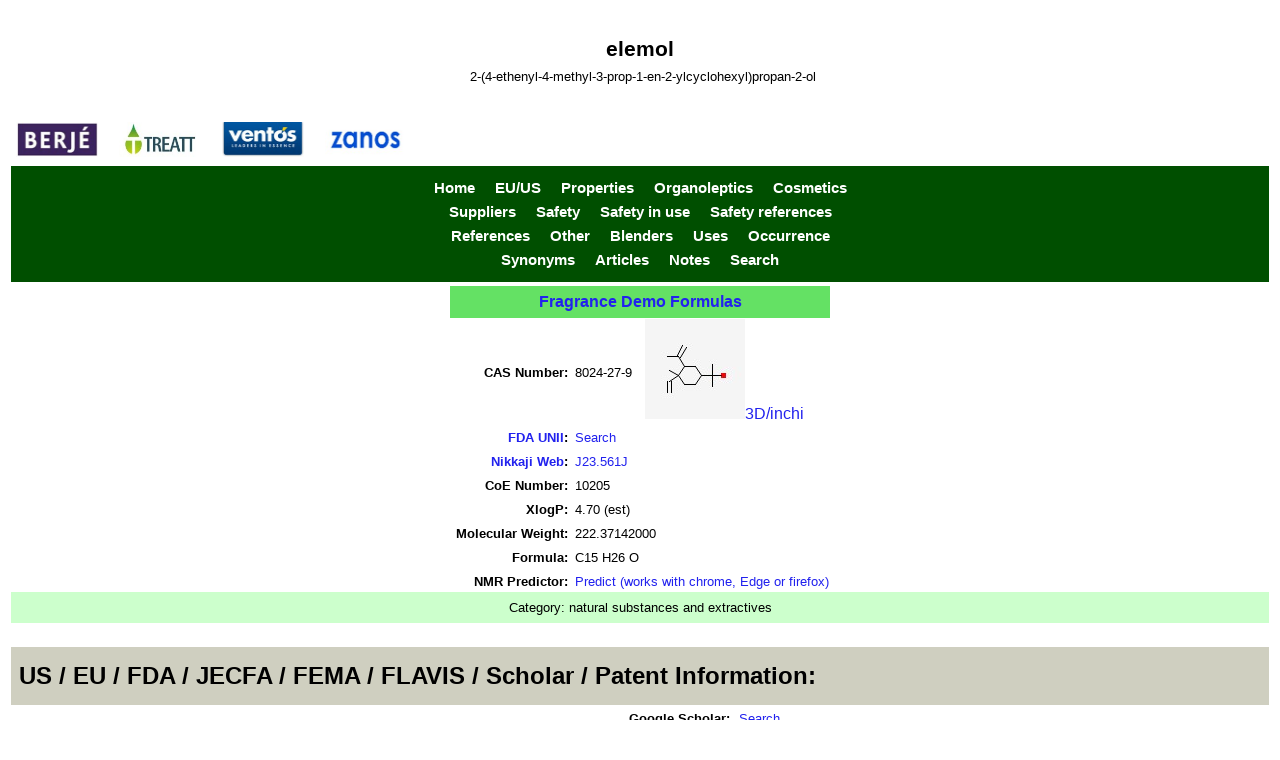

--- FILE ---
content_type: text/html
request_url: http://www.perflavory.com/docs/doc1594851.html
body_size: 118601
content:
<!DOCTYPE html>
<html itemscope="" itemtype="https://schema.org/WebPage" lang="en">
<head>
<!-- Global site tag (gtag.js) - Google Analytics -->
<script async src="https://www.googletagmanager.com/gtag/js?id=UA-61735283-1"></script>
<script>
  window.dataLayer = window.dataLayer || [];
  function gtag(){dataLayer.push(arguments);}
  gtag('js', new Date());
  gtag('config', 'UA-61735283-1');
</script>
<meta name="description" content="Functional use(s) - natural substances and extractives. Has an spicy type odor." />
<meta charset="UTF-8" />
<meta name="viewport" content="width=device-width, initial-scale=1" />
<title>elemol, 8024-27-9</title>
<meta name="author" content="perflavory, www.perflavory.com" />
<link rel="apple-touch-icon-precomposed" sizes="76x76" href="http://www.perflavory.com/apple-touch-icon-76x76.png" />
<link rel="apple-touch-icon-precomposed" sizes="120x120" href="http://www.perflavory.com/apple-touch-icon-120x120.png" />
<link rel="apple-touch-icon-precomposed" sizes="152x152" href="http://www.perflavory.com/apple-touch-icon-152x152.png" />
<link rel="apple-touch-icon" sizes="180x180" href="http://www.perflavory.com/apple-touch-icon.png" />
<link rel="icon" type="image/png" href="http://www.perflavory.com/favicon-32x32.png" sizes="32x32" />
<link rel="icon" type="image/png" href="http://www.perflavory.com/favicon-16x16.png" sizes="16x16" />
<meta name="msapplication-square150x150logo" content="http://www.perflavory.com/mstile-150x150.png" />
<link rel="manifest" href="http://www.perflavory.com/manifest.json" />
<link rel="mask-icon" href="http://www.perflavory.com/safari-pinned-tab.svg" />
<meta name="theme-color" content="#ffffff" />
<link rel="stylesheet" type="text/css" href="http://www.perflavory.com/css/datastylep.css" />
<link rel="stylesheet" type="text/css" href="http://www.perflavory.com/css/datafx2.css" />
<meta name="dc.Title" content="elemol, 8024-27-9" />
<meta name="dc.Creator" content="William Luebke" />
<meta name="dc.Description" content="Functional use(s) - natural substances and extractives. Has an spicy type odor." />
<meta name="dc.Publisher" content="Perflavory" />
<meta name="dc.Date" content="2021-09-01" />
<meta name="dc.Type" content="flavor and fragrance article" />
<meta name="dc.Format" content="text/HTML" />
<meta name="dc.Language" content="en" />
<meta name="dc.Coverage" content="world" />
<script src="http://www.perflavory.com/js/jquery-1.11.1.min.js"></script>
<script src="http://www.perflavory.com/js/jquery-ui-1.9.2.custom.min.js"></script>
<script src="http://www.perflavory.com/js/jquery.hoverIntent.minified.js"></script>
<script src="https://cdn.dev.skype.com/uri/skype-uri.js"></script>
<script src="http://www.perflavory.com/js/datafx.js"></script>
<script>
  (function(i,s,o,g,r,a,m){i['GoogleAnalyticsObject']=r;i[r]=i[r]||function(){
  (i[r].q=i[r].q||[]).push(arguments)},i[r].l=1*new Date();a=s.createElement(o),
  m=s.getElementsByTagName(o)[0];a.async=1;a.src=g;m.parentNode.insertBefore(a,m)
  })(window,document,'script','https://www.google-analytics.com/analytics.js','ga');
  ga('create', 'UA-61735283-1', 'auto');
  ga('send', 'pageview');
  ga('send', 'event', 'berje3.jpg', 'clicked');
  ga('send', 'event', 'treatt.jpg', 'clicked');
  ga('send', 'event', 'ventos2.jpg', 'clicked');
  ga('send', 'event', 'zanos.jpg', 'clicked');
</script>
</head>
<body id="datagallery">
<span id="tothetop"></span>
<table>
<thead>
<tr><td>&nbsp;</td></tr>
<tr itemscope itemtype="https://schema.org/Thing"><td itemprop="name" class="prodname">elemol
<br /><span class="radw7">2-(4-ethenyl-4-methyl-3-prop-1-en-2-ylcyclohexyl)propan-2-ol</span>
</td></tr>
<tr><td>&nbsp;</td></tr>
</thead>
<tfoot>
<tr><td class="subaskdrs"><div class="footnoteclass">Notes: </div><div class="fotq">None found</div></td></tr>
</tfoot>
<tbody>
<tr><td>
<div class="otrgbarline4">
<ul id="OtrgMenu4" class="OtrgMenu4">
<li><img alt="Berj&eacute;" src="http://www.perflavory.com/images/berje3.jpg" />
<ul>
<li class="sponrs1">
<table>
<tbody>
<tr><td colspan="2" class="copnme"><a href="https://www.berjeinc.com/">Berje Inc.</a></td></tr>
<tr><td colspan="2" class="copmen">Where the world comes to its senses</td></tr>
<tr><td colspan="2" class="copmtn">Where the world comes to its senses - Berj&#233;  is a global distributor of Essential Oils and Aromatic Chemicals.</td></tr>
<tr><td colspan="2" class="copmtn">Berj&eacute; is a family-owned business that has been in operation for six decades. The company&#39;s origins and strength lie in a profound understanding of the supply and the quality of the diverse raw materials consumed by the flavor and fragrance industries. This base was expanded upon more than two decades ago to include fragrance production.  The company&#39;s unparalleled raw material expertise is focused on the supply of essential oils and aromatic chemicals. This is supported by our long-standing relationships with a worldwide fabric of producers ensuring the greatest prospects for uninterrupted supply in markets that are often volatile and unpredictable.</td></tr>
<tr><td class="copeml">Email: </td><td><a href="mailto: tlauzurica@berjeinc.com">For Information</a></td></tr>
<tr><td class="copeml">Email: </td><td><a href="mailto: aoshea@berjeinc.com">For Sales</a></td></tr>
<tr><td class="coppn">Voice: </td><td class="copnx">973-748-8980</td></tr>
<tr><td class="coppn">Fax: </td><td class="copnx">973-680-9618</td></tr>
<tr><td colspan="2" class="copmen"><a href="https://www.instagram.com/berje_inc/">Instagram</a></td></tr>
<tr><td colspan="2" class="copmen"><a href="https://www.linkedin.com/company/berje-inc/">Linkedin</a></td></tr>
<tr><td colspan="2" class="copmen"><a href="https://www.berjeinc.com/products-by-application/flavor/">Flavor Ingredients</a></td></tr>
<tr><td colspan="2" class="copmen"><a href="https://www.berjeinc.com/products-by-application/fragrance/">Fragrance Ingredients</a></td></tr>
<tr><td colspan="2" class="copmen"><a href="https://www.berjeinc.com/products-by-application/function/">Functional Ingredients</a></td></tr>
<tr><td colspan="2" class="copmen"><a href="https://www.berjeinc.com/media/">Media</a></td></tr>
<tr><td class="coppn">Products List: </td><td class="copnx"><a href="https://www.berjeinc.com/products/essential-oils/">View</a></td></tr>
<tr><td colspan="2" class="coppp">Product(s): </td></tr>
<tr><td colspan="2" class="copnp"><a href="https://www.berjeinc.com/products/aromatic-chemicals/">Elemol</a></td></tr>
<tr><td colspan="2">&nbsp;</td></tr>
</tbody>
</table>
</li>
</ul>
</li>
<li><img alt="R C Treatt &amp; Co Ltd" src="http://www.perflavory.com/images/treatt.jpg" />
<ul>
<li class="sponrs2">
<table>
<tbody>
<tr><td colspan="2" class="copnme"><a href="https://www.treatt.com/">R C Treatt and Co Ltd</a></td></tr>
<tr><td colspan="2" class="copmen">Innovative ingredient solutions</td></tr>
<tr><td colspan="2" class="copmtn">World-leading innovative ingredient solutions provider for the flavour, fragrance and FMCG industries.</td></tr>
<tr><td colspan="2" class="copmtn">We offer innovative and trend-setting product concepts for our customers, collaborating with them to create true value for their products.</td></tr>
<tr><td class="copeml">Email: </td><td><a href="mailto: enquiries@treatt.com">Enquiries</a></td></tr>
<tr><td class="copeml">US Email: </td><td><a href="mailto: enquiries@treatt.com">Enquiries</a></td></tr>
<tr><td class="coppn">Voice: </td><td class="copnx">+44 (0) 1284 702500</td></tr>
<tr><td class="coppn">Fax: </td><td class="copnx">+44 (0) 1284 703809</td></tr>
<tr><td class="coppn">US Voice: </td><td class="copnx">+1 863 668 9500</td></tr>
<tr><td class="coppn">US Fax: </td><td class="copnx">+1 863 668 3388</td></tr>
<tr><td colspan="2" class="copmen"><a href="https://twitter.com/treattworld">Twitter</a></td></tr>
<tr><td colspan="2" class="copmen"><a href="https://www.linkedin.com/company/treatt">Linkedin</a></td></tr>
<tr><td colspan="2" class="copmen"><a href="https://www.youtube.com/user/TreattWorld">Youtube</a></td></tr>
<tr><td colspan="2" class="copmen"><a href="http://www.treatt.com/treatt-news">News</a></td></tr>
<tr><td colspan="2" class="coppp">Product(s): </td></tr>
<tr><td colspan="2" class="copnp"><a href="https://www.treatt.com/products/chemicals/natural-chemicals">Elemol 50% Natural</a></td></tr>
<tr><td colspan="2">&nbsp;</td></tr>
</tbody>
</table>
</li>
</ul>
</li>
<li><img alt="Ernesto Vent&oacute;s" src="http://www.perflavory.com/images/ventos2.jpg" />
<ul>
<li class="sponrs3">
<table>
<tbody>
<tr><td colspan="2" class="copnme"><a href="https://www.ventos.com/">Ernesto Vent&#243;s S.A.</a></td></tr>
<tr><td colspan="2" class="copmen">Leaders in essence</td></tr>
<tr><td colspan="2" class="copmtn">We employ our five senses to do our job well.</td></tr>
<tr><td colspan="2" class="copmtn">Ventos has specialized in the distribution of raw materials for the flavour and fragrance industry. With more than 1700 references permanently available from stock, we offer a just-in-time response to our customer needs, being able to deliver from 1kg to several tonnes all over the world.</td></tr>
<tr><td class="copeml">Email: </td><td><a href="mailto: info@ventos.com">Information</a></td></tr>
<tr><td class="copeml">US Email: </td><td><a href="mailto: gparramon@ventos.com">Information USA</a></td></tr>
<tr><td class="copeml">Email: </td><td><a href="mailto: gparramon@ventos.com">Gemma Parramon (Europe)</a></td></tr>
<tr><td class="copeml">US Email: </td><td><a href="mailto: Jsos@ventos.com">Gemma Parramon (Europe)</a></td></tr>
<tr><td class="copeml">Email: </td><td><a href="mailto: Jsos@ventos.com">Jorge Sos (Asia)</a></td></tr>
<tr><td class="copeml">Email: </td><td><a href="mailto: rrubau@ventos.com">Ramon Rubau (America)</a></td></tr>
<tr><td class="coppn">Voice: </td><td class="copnx">+34 934706210</td></tr>
<tr><td class="coppn">Fax: </td><td class="copnx">+34 934733010</td></tr>
<tr><td class="coppn">US Voice: </td><td class="copnx">+1 856 226 7501</td></tr>
<tr><td colspan="2" class="copmen"><a href="https://www.instagram.com/ernesto_ventos/">Instagram</a></td></tr>
<tr><td colspan="2" class="copmen"><a href="https://www.linkedin.com/company/ventos">Linkedin</a></td></tr>
<tr><td colspan="2" class="copmen"><a href="https://www.youtube.com/channel/UCJO2vIzZa9P06FxU7ad0iSA/featured">Youtube</a></td></tr>
<tr><td colspan="2" class="copmen"><a href="https://www.ventos.com/index.php/en/massmedia/press">Press Ads</a></td></tr>
<tr><td colspan="2" class="copmen"><a href="https://www.ventos.com/index.php/en/massmedia/videos">Videos</a></td></tr>
<tr><td colspan="2" class="coppp">Product(s): </td></tr>
<tr><td colspan="2" class="copnp"><a href="https://www.ventos.com/index.php/en/producto/975">ELEMOL OIL NATURAL (EX-ELEMI)</a></td></tr>
<tr><td colspan="2">&nbsp;</td></tr>
</tbody>
</table>
</li>
</ul>
</li>
<li><img alt="Zanos" src="http://www.perflavory.com/images/zanos.jpg" />
<ul>
<li class="sponrs4">
<table>
<tbody>
<tr><td colspan="2" class="copnme"><a href="https://zanos.co.uk/">Zanos Ltd.</a></td></tr>
<tr><td colspan="2" class="copmen">Distributor of Speciality Chemicals and Natural Ingredients</td></tr>
<tr><td colspan="2" class="copmtn">Sourcing and supplying quality aroma chemicals and prestige natural ingredients for the flavour and fragrance industry.</td></tr>
<tr><td colspan="2" class="copmtn">The flavour and fragrance industry&#39;s premier source for aroma chemicals and essential oils
</td></tr>
<tr><td colspan="2" class="copmtn">Zanos Ltd. is a B2B supplier of aroma chemicals, speciality chemicals, natural ingredients and vitamins to a diverse range of customers. In Autumn 2020, Stort Chemicals Limited completed their acquisition of Zanos Ltd. Combining our strengths, Stort and Zanos have boosted our respective portfolios of aroma chemicals, speciality chemicals and natural ingredients.

With warehousing facilities across the UK, Rotterdam and Hamburg, Zanos is perfectly positioned to dispatch product throughout Europe.</td></tr>
<tr><td class="copeml">Email: </td><td><a href="mailto: sales@zanos.co.uk">Contact Zanos</a></td></tr>
<tr><td class="copeml">Email: </td><td><a href="mailto: Lisa@zanos.co.uk">Lisa Senior</a></td></tr>
<tr><td class="coppn">Voice: </td><td class="copnx">+44 (0) 1565 755899</td></tr>
<tr><td class="coppn">Fax: </td><td class="copnx">+44 (0) 1565 755799</td></tr>
<tr><td colspan="2" class="copmen"><a href="https://twitter.com/zanosltd">Twitter</a></td></tr>
<tr><td colspan="2" class="copmen"><a href="https://www.linkedin.com/company/zanos-ltd">Linkedin</a></td></tr>
<tr><td colspan="2" class="copmen"><a href="https://zanos.co.uk/news/">Latest News</a></td></tr>
<tr><td colspan="2" class="copmen"><a href="https://zanos.co.uk/products/">Products</a></td></tr>
<tr><td colspan="2" class="copmen"><a href="https://zanos.co.uk/representation/">Representation</a></td></tr>
<tr><td class="coppn">Products List: </td><td class="copnx"><a href="https://zanos.co.uk/products/">View</a></td></tr>
<tr><td colspan="2" class="coppp">Product(s): </td></tr>
<tr><td colspan="2" class="copnp"><a href="https://zanos.co.uk/products/elemol-natural-isolated-constituent/">ELEMOL (natural isolated constituent)</a></td></tr>
<tr><td colspan="2">&nbsp;</td></tr>
</tbody>
</table>
</li>
</ul>
</li>
</ul>
</div> <!-- otrgbarline4-->
</td></tr>
<tr><td>
<div class="subdrssection1"><a href="http://www.perflavory.com/index.html">Home</a>&nbsp;&nbsp;&nbsp;<a href="#toeuus">EU/US</a>&nbsp;&nbsp;&nbsp;<a href="#tophyp">Properties</a>&nbsp;&nbsp;&nbsp;<a href="#toorgano">Organoleptics</a>&nbsp;&nbsp;&nbsp;<a href="#tocosmtc">Cosmetics</a></div>
<div class="subdrssection2"><a href="#tosupp">Suppliers</a>&nbsp;&nbsp;&nbsp;<a href="#tosafty">Safety</a>&nbsp;&nbsp;&nbsp;<a href="#tosafiu">Safety in use</a>&nbsp;&nbsp;&nbsp;<a href="#tosafrf">Safety references</a></div>
<div class="subdrssection3"><a href="#torefrc">References</a>&nbsp;&nbsp;&nbsp;<a href="#toother">Other</a>&nbsp;&nbsp;&nbsp;<a href="#toblndr">Blenders</a>&nbsp;&nbsp;&nbsp;<a href="#touses">Uses</a>&nbsp;&nbsp;&nbsp;<a href="#tooccur">Occurrence</a></div>
<div class="subdrssection4"><a href="#tosynm">Synonyms</a>&nbsp;&nbsp;&nbsp;<a href="#toartc">Articles</a>&nbsp;&nbsp;&nbsp;<a href="#tonotes">Notes</a>&nbsp;&nbsp;&nbsp;<a href="http://www.perflavory.com/search.html">Search</a></div>
</td></tr>
<tr><td>
<table class="cheminfo">
<tbody>
<tr><td colspan="3" class="demstrafrm"><a href="http://www.perflavory.com/demos/dm1594851.html">Fragrance Demo Formulas</a></td></tr>
<tr><td class="radw8">CAS Number: </td><td class="radw11">8024-27-9</td><td><a href="http://www.perflavory.com/opl/8024-27-9.html"><img height="100" width="100" src="http://www.perflavory.com/picmol/8024-27-9.jpg" alt='Picture of molecule' />3D/inchi</a>
</td></tr>
<tr><td class="radw8"><a href="https://www.fda.gov/ForIndustry/DataStandards/SubstanceRegistrationSystem-UniqueIngredientIdentifierUNII/default.htm">FDA UNII</a>: </td><td class="radw7" colspan="2"><a href="https://fdasis.nlm.nih.gov/srs/auto/8024-27-9">Search</a></td></tr>
<tr><td class="radw8"><a href="https://jglobal.jst.go.jp/en/">Nikkaji Web</a>: </td><td class="radw7" colspan="2"><a href="https://jglobal.jst.go.jp/en/search/anythings#%7B%22category%22%3A%220%22%2C%22keyword%22%3A%22J23.561J%22%7D">J23.561J</a></td></tr>
<tr><td class="radw8">CoE Number: </td><td class="radw7" colspan="2">10205</td></tr>
<tr><td class="radw8">XlogP: </td><td class="radw7" colspan="2">4.70 (est)</td></tr>
<tr><td class="radw8">Molecular Weight: </td><td class="radw7" colspan="2">222.37142000</td></tr>
<tr><td class="radw8">Formula: </td><td class="radw7" colspan="2">C15 H26 O</td></tr>
<tr><td class="radw8">NMR Predictor: </td><td class="radw7" colspan="2"><a href="http://www.nmrdb.org/service.php?name=nmr-1h-prediction&amp;smiles=CC(=C)C1CC(CCC1(C)C=C)C(C)(C)O">Predict (works with chrome, Edge or firefox)</a></td></tr>
</tbody>
</table>
<div class="qinfr2">Category: <span>natural substances and extractives</span></div>
<div class="radw8"><span id="toeuus"></span>&nbsp;</div>
<div class="sectionclass">US / EU / FDA / JECFA / FEMA / FLAVIS / Scholar / Patent Information:</div>
<table class="cheminfo">
<tbody>
<tr><td class="radw4">Google Scholar: </td><td class="radw11"><a href="https://scholar.google.com/scholar?hl=en&amp;q=%228024-27-9%22+OR+%22elemol%22">Search</a></td></tr>
<tr><td class="radw4">Google Books: </td><td class="radw11"><a href="https://www.google.com/search?tbm=bks&amp;q=%228024-27-9%22+OR+%22elemol%22">Search</a></td></tr>
<tr><td class="radw4">Google Scholar: with word "volatile"</td><td class="radw11"><a href="https://scholar.google.com/scholar?hl=en&amp;q=%228024-27-9%22+OR+%22elemol%22 volatile">Search</a></td></tr>
<tr><td class="radw4">Google Scholar: with word "flavor"</td><td class="radw11"><a href="https://scholar.google.com/scholar?hl=en&amp;q=%228024-27-9%22+OR+%22elemol%22 flavor">Search</a></td></tr>
<tr><td class="radw4">Google Scholar: with word "odor"</td><td class="radw11"><a href="https://scholar.google.com/scholar?hl=en&amp;q=%228024-27-9%22+OR+%22elemol%22 odor">Search</a></td></tr>
<tr><td class="radw4">Google Patents: </td><td class="radw11"><a href="https://www.google.com/search?site=&amp;tbm=pts&amp;source=hp&amp;q=%228024-27-9%22+OR+%22elemol%22">Search</a></td></tr>
<tr><td class="radw4">US Patents: </td><td class="radw11"><a href="https://patft.uspto.gov/netacgi/nph-Parser?Sect1=PTO2&amp;Sect2=HITOFF&amp;u=%2Fnetahtml%2FPTO%2Fsearch-adv.htm&amp;r=0&amp;p=1&amp;f=S&amp;l=50&amp;Query=%228024-27-9%22+OR+%22elemol%22&amp;d=PTXT">Search</a></td></tr>
<tr><td class="radw4">EU Patents: </td><td class="radw11"><a href="https://worldwide.espacenet.com/searchResults?submitted=true&locale=en_EP&DB=en.worldwide.espacenet.com&ST=singleline&query=%228024-27-9%22+OR+%22elemol%22&Submit=Search">Search</a></td></tr>
<tr><td class="radw4">Pubchem Patents: </td><td class="radw11"><a href="https://pubchem.ncbi.nlm.nih.gov/summary/summary.cgi?cid=547972#x393">Search</a></td></tr>
<tr><td class="radw4">PubMed: </td><td class="radw11"><span id="topubmed"></span><a href="https://pubmed.ncbi.nlm.nih.gov/?term=elemol">Search</a></td></tr>
<tr><td class="radw4">NCBI: </td><td class="radw11"><a href="https://www.ncbi.nlm.nih.gov/gquery/gquery.fcgi?term=elemol">Search</a></td></tr>
</tbody>
</table>
<div class="subdrssection5"><span id="tophyp"></span><a href="http://www.perflavory.com/index.html">Home</a>&nbsp;&nbsp;&nbsp;<a href="#toeuus">EU/US</a>&nbsp;&nbsp;&nbsp;<a href="#tophyp">Properties</a>&nbsp;&nbsp;&nbsp;<a href="#toorgano">Organoleptics</a>&nbsp;&nbsp;&nbsp;<a href="#tocosmtc">Cosmetics</a></div>
<div class="subdrssection6"><a href="#tosupp">Suppliers</a>&nbsp;&nbsp;&nbsp;<a href="#tosafty">Safety</a>&nbsp;&nbsp;&nbsp;<a href="#tosafiu">Safety in use</a>&nbsp;&nbsp;&nbsp;<a href="#tosafrf">Safety references</a></div>
<div class="subdrssection7"><a href="#torefrc">References</a>&nbsp;&nbsp;&nbsp;<a href="#toother">Other</a>&nbsp;&nbsp;&nbsp;<a href="#toblndr">Blenders</a>&nbsp;&nbsp;&nbsp;<a href="#touses">Uses</a>&nbsp;&nbsp;&nbsp;<a href="#tooccur">Occurrence</a></div>
<div class="subdrssection8"><a href="#tosynm">Synonyms</a>&nbsp;&nbsp;&nbsp;<a href="#toartc">Articles</a>&nbsp;&nbsp;&nbsp;<a href="#tonotes">Notes</a>&nbsp;&nbsp;&nbsp;<a href="http://www.perflavory.com/search2.html">Search</a>&nbsp;&nbsp;&nbsp;<a href="#tothetop">Top</a></div>
<div class="sectionclass">Physical Properties: </div>
<table class="cheminfo">
<tbody>
<tr><td class="radw4">Appearance: </td><td class="radw11">pale yellow to yellow crystals or solid (est)</td></tr>
<tr><td class="radw4">Assay: </td><td class="radw11"> 95.00&nbsp;to&nbsp;100.00&nbsp;%&nbsp;
</td></tr>
<tr><td class="radw4">Food Chemicals Codex Listed: </td><td class="radw11">No</td></tr>
<tr><td class="radw4">Melting Point: </td><td class="radw11">  51.00&nbsp;to&nbsp;  52.00&nbsp;&#176;C. @  760.00&nbsp;mm Hg
</td></tr>
<tr><td class="radw4">Boiling Point: </td><td class="radw11"> 144.00&nbsp;to&nbsp; 145.00&nbsp;&#176;C. @   15.00&nbsp;mm Hg
</td></tr>
<tr><td class="radw4">Boiling Point: </td><td class="radw11"> 289.00&nbsp;to&nbsp; 290.00&nbsp;&#176;C. @  760.00&nbsp;mm Hg
</td></tr>
<tr><td class="radw4">Vapor Pressure: </td><td class="radw11">0.000240 mmHg @  25.00 &#176;C. (est)</td></tr>
<tr><td class="radw4">Flash Point: </td><td class="radw11"> 210.00&nbsp;&#176;F.&nbsp;TCC&nbsp;(   98.89 &#176;C. )
</td></tr>
<tr><td class="radw4">logP (o/w): </td><td class="radw11">  4.752 (est)</td></tr>
<tr><td colspan="2" class="synonyms">Soluble in: </td></tr>
<tr><td>&nbsp;</td><td class="wrd8">alcohol</td></tr><tr><td>&nbsp;</td><td class="wrd10">water, 1.99 mg/L @ 25 &deg;C (est)</td></tr>
</tbody>
</table>
<div class="subdrssection5"><span id="toorgano"></span><a href="http://www.perflavory.com/index.html">Home</a>&nbsp;&nbsp;&nbsp;<a href="#toeuus">EU/US</a>&nbsp;&nbsp;&nbsp;<a href="#tophyp">Properties</a>&nbsp;&nbsp;&nbsp;<a href="#toorgano">Organoleptics</a>&nbsp;&nbsp;&nbsp;<a href="#tocosmtc">Cosmetics</a></div>
<div class="subdrssection6"><a href="#tosupp">Suppliers</a>&nbsp;&nbsp;&nbsp;<a href="#tosafty">Safety</a>&nbsp;&nbsp;&nbsp;<a href="#tosafiu">Safety in use</a>&nbsp;&nbsp;&nbsp;<a href="#tosafrf">Safety references</a></div>
<div class="subdrssection7"><a href="#torefrc">References</a>&nbsp;&nbsp;&nbsp;<a href="#toother">Other</a>&nbsp;&nbsp;&nbsp;<a href="#toblndr">Blenders</a>&nbsp;&nbsp;&nbsp;<a href="#touses">Uses</a>&nbsp;&nbsp;&nbsp;<a href="#tooccur">Occurrence</a></div>
<div class="subdrssection8"><a href="#tosynm">Synonyms</a>&nbsp;&nbsp;&nbsp;<a href="#toartc">Articles</a>&nbsp;&nbsp;&nbsp;<a href="#tonotes">Notes</a>&nbsp;&nbsp;&nbsp;<a href="http://www.perflavory.com/search2.html">Search</a>&nbsp;&nbsp;&nbsp;<a href="#tothetop">Top</a></div>
<div class="sectionclass">Organoleptic Properties: </div>
<table class="cheminfo">
<tbody>
<tr><td colspan="2">&nbsp;</td></tr>
<tr><td class="qinfr2" colspan="2">Odor Type: spicy</td></tr>
<tr><td colspan="2">&nbsp;</td></tr>
<tr><td class="radw4">&nbsp;</td><td class="radw11"><a href="http://www.perflavory.com/odor/spicy.html">spicy</a>&nbsp;&nbsp;<a href="http://www.perflavory.com/odor/citrus.html">citrus</a>&nbsp;&nbsp;<a href="http://www.perflavory.com/odor/woody.html">woody</a>&nbsp;&nbsp;<a href="http://www.perflavory.com/odor/resinous.html">resinous</a>&nbsp;&nbsp;</td></tr>
<tr><td class="radw4">Odor Description: <br />at 100.00&nbsp;%.&nbsp;</td><td class="radw11">spicy citrus woody resinous</td></tr>
<tr><td colspan="2">&nbsp;</td></tr>
<tr><td class="demstrafrm" colspan="2">Odor and/or flavor descriptions from others (if found).</td></tr>
<tr><td colspan="2">&nbsp;</td></tr>
<tr><td colspan="2">&nbsp;</td></tr>
</tbody>
</table>
<div class="subdrssection5"><span id="tocosmtc"></span><a href="http://www.perflavory.com/index.html">Home</a>&nbsp;&nbsp;&nbsp;<a href="#toeuus">EU/US</a>&nbsp;&nbsp;&nbsp;<a href="#tophyp">Properties</a>&nbsp;&nbsp;&nbsp;<a href="#toorgano">Organoleptics</a>&nbsp;&nbsp;&nbsp;<a href="#tocosmtc">Cosmetics</a></div>
<div class="subdrssection6"><a href="#tosupp">Suppliers</a>&nbsp;&nbsp;&nbsp;<a href="#tosafty">Safety</a>&nbsp;&nbsp;&nbsp;<a href="#tosafiu">Safety in use</a>&nbsp;&nbsp;&nbsp;<a href="#tosafrf">Safety references</a></div>
<div class="subdrssection7"><a href="#torefrc">References</a>&nbsp;&nbsp;&nbsp;<a href="#toother">Other</a>&nbsp;&nbsp;&nbsp;<a href="#toblndr">Blenders</a>&nbsp;&nbsp;&nbsp;<a href="#touses">Uses</a>&nbsp;&nbsp;&nbsp;<a href="#tooccur">Occurrence</a></div>
<div class="subdrssection8"><a href="#tosynm">Synonyms</a>&nbsp;&nbsp;&nbsp;<a href="#toartc">Articles</a>&nbsp;&nbsp;&nbsp;<a href="#tonotes">Notes</a>&nbsp;&nbsp;&nbsp;<a href="http://www.perflavory.com/search2.html">Search</a>&nbsp;&nbsp;&nbsp;<a href="#tothetop">Top</a></div>
<div class="sectionclass">Cosmetic Information: </div>
<table class="cheminfo">
<tbody>
<tr><td colspan="2" class="radw9">None found</td></tr>
</tbody>
</table>
<div class="subdrssection5"><span id="tosupp"></span><a href="http://www.perflavory.com/index.html">Home</a>&nbsp;&nbsp;&nbsp;<a href="#toeuus">EU/US</a>&nbsp;&nbsp;&nbsp;<a href="#tophyp">Properties</a>&nbsp;&nbsp;&nbsp;<a href="#toorgano">Organoleptics</a>&nbsp;&nbsp;&nbsp;<a href="#tocosmtc">Cosmetics</a></div>
<div class="subdrssection6"><a href="#tosupp">Suppliers</a>&nbsp;&nbsp;&nbsp;<a href="#tosafty">Safety</a>&nbsp;&nbsp;&nbsp;<a href="#tosafiu">Safety in use</a>&nbsp;&nbsp;&nbsp;<a href="#tosafrf">Safety references</a></div>
<div class="subdrssection7"><a href="#torefrc">References</a>&nbsp;&nbsp;&nbsp;<a href="#toother">Other</a>&nbsp;&nbsp;&nbsp;<a href="#toblndr">Blenders</a>&nbsp;&nbsp;&nbsp;<a href="#touses">Uses</a>&nbsp;&nbsp;&nbsp;<a href="#tooccur">Occurrence</a></div>
<div class="subdrssection8"><a href="#tosynm">Synonyms</a>&nbsp;&nbsp;&nbsp;<a href="#toartc">Articles</a>&nbsp;&nbsp;&nbsp;<a href="#tonotes">Notes</a>&nbsp;&nbsp;&nbsp;<a href="http://www.perflavory.com/search2.html">Search</a>&nbsp;&nbsp;&nbsp;<a href="#tothetop">Top</a></div>
<div class="sectionclass">Suppliers: </div>
<table class="cheminfo">
<tbody>
<tr class="colorflip"><td class="wrd85"><a class="suplk2" href="https://www.berjeinc.com/">Berj&eacute;</a></td></tr>
<tr class="colorflip"><td itemscope itemtype="https://schema.org/Product" class="wrd88"><a href="https://www.berjeinc.com/products/aromatic-chemicals/"><span itemprop="name">Elemol</span></a>
</td></tr>
<tr class="colorflip"><td class="wrd86"><a href="https://www.berjeinc.com/media/">Media</a></td></tr>
<tr><td class="wrd85"><a class="suplk2" href="https://www.ventos.com/">Ernesto Vent&oacute;s</a></td></tr>
<tr><td itemscope itemtype="https://schema.org/Product" class="wrd88"><a href="https://www.ventos.com/index.php/en/producto/975"><span itemprop="name">ELEMOL OIL NATURAL (EX-ELEMI)</span></a>
<div class="wrd15">Odor:&nbsp;SPICY, CITRIUS, WOODY, RESINOUS</div></td></tr>
<tr class="colorflip"><td class="wrd86"><a class="suplk" href="https://www.farwell.cn/">Fuzhou Farwell</a></td></tr>
<tr class="colorflip"><td itemscope itemtype="https://schema.org/Product" class="wrd87"><a href="https://www.farwell.cn/products.html"><span itemprop="name">Elemol</span></a>
</td></tr>
<tr><td class="wrd85"><a class="suplk2" href="https://www.treatt.com/">R C Treatt &amp; Co Ltd</a></td></tr>
<tr><td itemscope itemtype="https://schema.org/Product" class="wrd88"><a href="https://www.treatt.com/products/chemicals/natural-chemicals"><span itemprop="name">Elemol 50% Natural</span></a>
</td></tr>
<tr class="colorflip"><td class="wrd85"><a class="suplk2" href="https://zanos.co.uk/">Zanos</a></td></tr>
<tr class="colorflip"><td itemscope itemtype="https://schema.org/Product" class="wrd88"><a href="https://zanos.co.uk/products/elemol-natural-isolated-constituent/"><span itemprop="name">ELEMOL (natural isolated constituent)</span></a>
</td></tr>
</tbody>
</table>
<div class="subdrssection5"><span id="tosafty"></span><a href="http://www.perflavory.com/index.html">Home</a>&nbsp;&nbsp;&nbsp;<a href="#toeuus">EU/US</a>&nbsp;&nbsp;&nbsp;<a href="#tophyp">Properties</a>&nbsp;&nbsp;&nbsp;<a href="#toorgano">Organoleptics</a>&nbsp;&nbsp;&nbsp;<a href="#tocosmtc">Cosmetics</a></div>
<div class="subdrssection6"><a href="#tosupp">Suppliers</a>&nbsp;&nbsp;&nbsp;<a href="#tosafty">Safety</a>&nbsp;&nbsp;&nbsp;<a href="#tosafiu">Safety in use</a>&nbsp;&nbsp;&nbsp;<a href="#tosafrf">Safety references</a></div>
<div class="subdrssection7"><a href="#torefrc">References</a>&nbsp;&nbsp;&nbsp;<a href="#toother">Other</a>&nbsp;&nbsp;&nbsp;<a href="#toblndr">Blenders</a>&nbsp;&nbsp;&nbsp;<a href="#touses">Uses</a>&nbsp;&nbsp;&nbsp;<a href="#tooccur">Occurrence</a></div>
<div class="subdrssection8"><a href="#tosynm">Synonyms</a>&nbsp;&nbsp;&nbsp;<a href="#toartc">Articles</a>&nbsp;&nbsp;&nbsp;<a href="#tonotes">Notes</a>&nbsp;&nbsp;&nbsp;<a href="http://www.perflavory.com/search2.html">Search</a>&nbsp;&nbsp;&nbsp;<a href="#tothetop">Top</a></div>
<div class="sectionclass">Safety Information: </div>
<table class="cheminfo">
<tbody>
<tr><td colspan="2">&#160;</td></tr>
<tr><td colspan="2" class="radw46">Hazards identification</td></tr>
<tr><td colspan="2">&#160;</td></tr>
<tr><td colspan="2" class="radw45"> Classification of the substance or mixture</td></tr>
<tr><td class="radw45" colspan="2">GHS Classification in accordance with 29 CFR 1910 (OSHA HCS)</td></tr>
<tr><td colspan="2" class="radw11">None found.</td></tr>
<tr><td colspan="2" class="radw45"> GHS Label elements, including precautionary statements</td></tr>
<tr><td colspan="2">&#160;</td></tr>
<tr><td class="radw45">Pictogram</td><td class="radw11"></td></tr>
<tr><td colspan="2">&#160;</td></tr>
                                                                     
<tr><td colspan="2" class="radw45">Hazard statement(s)</td></tr>
<tr><td colspan="2" class="radw11">None found.</td></tr>
<tr><td colspan="2" class="radw45">Precautionary statement(s)</td></tr>
<tr><td colspan="2" class="radw11">None found.</td></tr>
<tr><td colspan="2" class="radw46">Oral/Parenteral Toxicity: </td></tr>
<tr><td colspan="2" class="radw11">
Not determined
</td></tr>
<tr><td colspan="2" class="radw46">Dermal Toxicity: </td></tr>
<tr><td colspan="2" class="radw11">
Not determined
</td></tr>
<tr><td colspan="2" class="radw46">Inhalation Toxicity: </td></tr>
<tr><td colspan="2" class="radw11">
Not determined
</td></tr>
</tbody>
</table>
<div class="subdrssection5"><span id="tosafiu"></span><a href="http://www.perflavory.com/index.html">Home</a>&nbsp;&nbsp;&nbsp;<a href="#toeuus">EU/US</a>&nbsp;&nbsp;&nbsp;<a href="#tophyp">Properties</a>&nbsp;&nbsp;&nbsp;<a href="#toorgano">Organoleptics</a>&nbsp;&nbsp;&nbsp;<a href="#tocosmtc">Cosmetics</a></div>
<div class="subdrssection6"><a href="#tosupp">Suppliers</a>&nbsp;&nbsp;&nbsp;<a href="#tosafty">Safety</a>&nbsp;&nbsp;&nbsp;<a href="#tosafiu">Safety in use</a>&nbsp;&nbsp;&nbsp;<a href="#tosafrf">Safety references</a></div>
<div class="subdrssection7"><a href="#torefrc">References</a>&nbsp;&nbsp;&nbsp;<a href="#toother">Other</a>&nbsp;&nbsp;&nbsp;<a href="#toblndr">Blenders</a>&nbsp;&nbsp;&nbsp;<a href="#touses">Uses</a>&nbsp;&nbsp;&nbsp;<a href="#tooccur">Occurrence</a></div>
<div class="subdrssection8"><a href="#tosynm">Synonyms</a>&nbsp;&nbsp;&nbsp;<a href="#toartc">Articles</a>&nbsp;&nbsp;&nbsp;<a href="#tonotes">Notes</a>&nbsp;&nbsp;&nbsp;<a href="http://www.perflavory.com/search2.html">Search</a>&nbsp;&nbsp;&nbsp;<a href="#tothetop">Top</a></div>
<div class="sectionclass">Safety in Use Information: </div>
<table class="cheminfo">
<tbody>
<tr><td class="radw8" colspan="2">Category: </td><td class="radw7" colspan="2">natural substances and extractives</td></tr>
<tr><td class="radw8" colspan="2">RIFM Fragrance Material Safety Assessment: <a class="radw7" colspan="2" href="http://fragrancematerialsafetyresource.elsevier.com/sites/default/files/8024-27-9.pdf">Search</a></td></tr>
<tr><td class="radw8" colspan="4">IFRA Code of Practice <a class="radw7" href="https://ifrafragrance.org/docs/default-source/ifra-code-of-practice-and-standards/49th-amendment/notification-letter---49th-amendment.pdf?sfvrsn=61fd4b0c_3">Notification of the 49th Amendment to the IFRA Code of Practice</a></td></tr>
<tr><td colspan="4" class="refchem">&nbsp;</td></tr>
</tbody>
</table>
<div class="subdrssection5"><span id="tosafrf"></span><a href="http://www.perflavory.com/index.html">Home</a>&nbsp;&nbsp;&nbsp;<a href="#toeuus">EU/US</a>&nbsp;&nbsp;&nbsp;<a href="#tophyp">Properties</a>&nbsp;&nbsp;&nbsp;<a href="#toorgano">Organoleptics</a>&nbsp;&nbsp;&nbsp;<a href="#tocosmtc">Cosmetics</a></div>
<div class="subdrssection6"><a href="#tosupp">Suppliers</a>&nbsp;&nbsp;&nbsp;<a href="#tosafty">Safety</a>&nbsp;&nbsp;&nbsp;<a href="#tosafiu">Safety in use</a>&nbsp;&nbsp;&nbsp;<a href="#tosafrf">Safety references</a></div>
<div class="subdrssection7"><a href="#torefrc">References</a>&nbsp;&nbsp;&nbsp;<a href="#toother">Other</a>&nbsp;&nbsp;&nbsp;<a href="#toblndr">Blenders</a>&nbsp;&nbsp;&nbsp;<a href="#touses">Uses</a>&nbsp;&nbsp;&nbsp;<a href="#tooccur">Occurrence</a></div>
<div class="subdrssection8"><a href="#tosynm">Synonyms</a>&nbsp;&nbsp;&nbsp;<a href="#toartc">Articles</a>&nbsp;&nbsp;&nbsp;<a href="#tonotes">Notes</a>&nbsp;&nbsp;&nbsp;<a href="http://www.perflavory.com/search2.html">Search</a>&nbsp;&nbsp;&nbsp;<a href="#tothetop">Top</a></div>
<div class="sectionclass">Safety References: </div>
<table class="cheminfo">
<tbody>
<tr><td class="radw4"><a href="https://www.epa.gov/tsca-screening-tools">EPI System: </a></td><td class="radw11"><a href="http://www.perflavory.com/episys/ps1594851.html">View</a></td></tr>
<tr><td class="radw4">AIDS Citations: </td><td class="radw11"><a href="https://www.ncbi.nlm.nih.gov/sites/entrez?cmd=search&amp;db=pubmed&amp;cmd_current=Limits&amp;pmfilter_Subsets=AIDS&amp;term=elemol">Search</a></td></tr>
<tr><td class="radw4">Cancer Citations: </td><td class="radw11"><a href="https://www.ncbi.nlm.nih.gov/sites/entrez?cmd=search&amp;db=pubmed&amp;cmd_current=Limits&amp;pmfilter_Subsets=Cancer&amp;term=elemol">Search</a></td></tr>
<tr><td class="radw4">Toxicology Citations: </td><td class="radw11"><a href="https://www.ncbi.nlm.nih.gov/sites/entrez?cmd=search&amp;db=pubmed&amp;cmd_current=Limits&amp;pmfilter_Subsets=Toxicology&amp;term=elemol">Search</a></td></tr>
<tr><td class="radw4">EPA Substance Registry Services (TSCA): </td><td class="radw11"><a href="https://iaspub.epa.gov/sor_internet/registry/substreg/searchandretrieve/advancedsearch/externalSearch.do?p_type=CASNO&amp;p_value=8024-27-9">8024-27-9</a></td></tr>
<tr><td class="radw4">EPA ACToR: </td><td class="radw11"><a href="https://actor.epa.gov/actor/chemical.xhtml?casrn=8024-27-9">Toxicology Data</a></td></tr>
<tr><td class="radw4">EPA Substance Registry Services (SRS): </td><td class="radw11"><a href="https://iaspub.epa.gov/sor_internet/registry/substreg/searchandretrieve/advancedsearch/externalSearch.do?p_type=CASNO&amp;p_value=8024-27-9">Registry</a></td></tr>
<tr><td class="radw4">Laboratory Chemical Safety Summary : </td><td class="radw11"><a href="https://pubchem.ncbi.nlm.nih.gov/compound/547972#datasheet=lcss">547972</a></td></tr>
<tr><td class="radw4">National Institute of Allergy and Infectious Diseases: </td><td class="radw11"><a href="https://chemdb.niaid.nih.gov/CompoundDetails.aspx?cas_no=8024-27-9">Data</a></td></tr>
<tr><td class="radw4">&nbsp;</td><td class="refchem">2-(4-ethenyl-4-methyl-3-prop-1-en-2-ylcyclohexyl)propan-2-ol</td></tr>
<tr><td class="radw4">Chemidplus: </td><td class="radw11"><a href="https://chem.nlm.nih.gov/chemidplus/sid/000639996">000639996</a></td></tr>
</tbody>
</table>
<div class="subdrssection5"><span id="torefrc"></span><a href="http://www.perflavory.com/index.html">Home</a>&nbsp;&nbsp;&nbsp;<a href="#toeuus">EU/US</a>&nbsp;&nbsp;&nbsp;<a href="#tophyp">Properties</a>&nbsp;&nbsp;&nbsp;<a href="#toorgano">Organoleptics</a>&nbsp;&nbsp;&nbsp;<a href="#tocosmtc">Cosmetics</a></div>
<div class="subdrssection6"><a href="#tosupp">Suppliers</a>&nbsp;&nbsp;&nbsp;<a href="#tosafty">Safety</a>&nbsp;&nbsp;&nbsp;<a href="#tosafiu">Safety in use</a>&nbsp;&nbsp;&nbsp;<a href="#tosafrf">Safety references</a></div>
<div class="subdrssection7"><a href="#torefrc">References</a>&nbsp;&nbsp;&nbsp;<a href="#toother">Other</a>&nbsp;&nbsp;&nbsp;<a href="#toblndr">Blenders</a>&nbsp;&nbsp;&nbsp;<a href="#touses">Uses</a>&nbsp;&nbsp;&nbsp;<a href="#tooccur">Occurrence</a></div>
<div class="subdrssection8"><a href="#tosynm">Synonyms</a>&nbsp;&nbsp;&nbsp;<a href="#toartc">Articles</a>&nbsp;&nbsp;&nbsp;<a href="#tonotes">Notes</a>&nbsp;&nbsp;&nbsp;<a href="http://www.perflavory.com/search2.html">Search</a>&nbsp;&nbsp;&nbsp;<a href="#tothetop">Top</a></div>
<div class="sectionclass">References: </div>
<table class="cheminfo">
<tbody>
<tr><td class="radw4">&nbsp;</td><td class="refchem">2-(4-ethenyl-4-methyl-3-prop-1-en-2-ylcyclohexyl)propan-2-ol</td></tr>
<tr><td class="radw4">NIST Chemistry WebBook: </td><td class="radw11"><a href="https://webbook.nist.gov/cgi/cbook.cgi?InChI=1/C15H26O/c1-7-15(6)9-8-12(14(4,5)16)10-13(15)11(2)3/h7,12-13,16H,1-2,8-10H2,3-6H3">Search Inchi</a></td></tr>
<tr><td class="radw4">Canada Domestic Sub. List: </td><td class="radw11"><a href="https://pollution-waste.canada.ca/substances-search/Substance/DisplaySubstanceDetails?Id=8024-27-9">8024-27-9</a></td></tr>
<tr><td class="radw4">Pubchem (cid): </td><td class="radw11"><a href="https://pubchem.ncbi.nlm.nih.gov/summary/summary.cgi?cid=547972">547972</a></td></tr>
<tr><td class="radw4">Pubchem (sid): </td><td class="radw11"><a href="https://pubchem.ncbi.nlm.nih.gov/summary/summary.cgi?sid=135048552">135048552</a></td></tr>
<tr><td class="radw4">Pherobase: </td><td class="radw11"><a href="http://www.pherobase.com/database/kovats/kovats-detail-elemol.php">View</a></td></tr>
</tbody>
</table>
<div class="subdrssection5"><span id="toother"></span><a href="http://www.perflavory.com/index.html">Home</a>&nbsp;&nbsp;&nbsp;<a href="#toeuus">EU/US</a>&nbsp;&nbsp;&nbsp;<a href="#tophyp">Properties</a>&nbsp;&nbsp;&nbsp;<a href="#toorgano">Organoleptics</a>&nbsp;&nbsp;&nbsp;<a href="#tocosmtc">Cosmetics</a></div>
<div class="subdrssection6"><a href="#tosupp">Suppliers</a>&nbsp;&nbsp;&nbsp;<a href="#tosafty">Safety</a>&nbsp;&nbsp;&nbsp;<a href="#tosafiu">Safety in use</a>&nbsp;&nbsp;&nbsp;<a href="#tosafrf">Safety references</a></div>
<div class="subdrssection7"><a href="#torefrc">References</a>&nbsp;&nbsp;&nbsp;<a href="#toother">Other</a>&nbsp;&nbsp;&nbsp;<a href="#toblndr">Blenders</a>&nbsp;&nbsp;&nbsp;<a href="#touses">Uses</a>&nbsp;&nbsp;&nbsp;<a href="#tooccur">Occurrence</a></div>
<div class="subdrssection8"><a href="#tosynm">Synonyms</a>&nbsp;&nbsp;&nbsp;<a href="#toartc">Articles</a>&nbsp;&nbsp;&nbsp;<a href="#tonotes">Notes</a>&nbsp;&nbsp;&nbsp;<a href="http://www.perflavory.com/search2.html">Search</a>&nbsp;&nbsp;&nbsp;<a href="#tothetop">Top</a></div>
<div class="sectionclass">Other Information: </div>
<table class="cheminfo">
<tbody>
<tr><td class="radw8">(IUPAC): </td><td class="radw7"><a href="https://publications.iupac.org/pac/pdf/2013/pdf/8505x1047.pdf">Atomic Weights of the Elements 2011 (pdf)</a></td></tr>
<tr><td class="radw8">Videos: </td><td class="radw7"><a href="http://www.periodicvideos.com/">The Periodic Table of Videos</a></td></tr>
<tr><td class="radw8">tgsc: </td><td class="radw7"><a href="http://www.perflavory.com/misc/awote.html">Atomic Weights use for this web site</a></td></tr>
<tr><td class="radw8">(IUPAC): </td><td class="radw7"><a href="https://iupac.org/what-we-do/periodic-table-of-elements/">Periodic Table of the Elements</a></td></tr>
<tr><td class="radw4">HMDB (The Human Metabolome Database): </td><td class="radw11"><a href="https://www.google.com/?gws_rd=ssl#q=8024-27-9 HMDB">Search</a></td></tr>
<tr><td colspan="2" class="demstrafrm"><a href="http://www.perflavory.com/gcy/gy1594851.html">Typical G.C.</a></td></tr>
<tr><td class="radw4">VCF-Online: </td><td class="radw11"><a href="https://www.vcf-online.nl/VcfHome.cfm">VCF Volatile Compounds in Food</a></td></tr>
<tr><td class="radw4">ChemSpider: </td><td class="radw11"><a href="http://www.chemspider.com/Chemical-Structure.476921.html">View</a></td></tr>
</tbody>
</table>
<div class="subdrssection5"><span id="toblndr"></span><a href="http://www.perflavory.com/index.html">Home</a>&nbsp;&nbsp;&nbsp;<a href="#toeuus">EU/US</a>&nbsp;&nbsp;&nbsp;<a href="#tophyp">Properties</a>&nbsp;&nbsp;&nbsp;<a href="#toorgano">Organoleptics</a>&nbsp;&nbsp;&nbsp;<a href="#tocosmtc">Cosmetics</a></div>
<div class="subdrssection6"><a href="#tosupp">Suppliers</a>&nbsp;&nbsp;&nbsp;<a href="#tosafty">Safety</a>&nbsp;&nbsp;&nbsp;<a href="#tosafiu">Safety in use</a>&nbsp;&nbsp;&nbsp;<a href="#tosafrf">Safety references</a></div>
<div class="subdrssection7"><a href="#torefrc">References</a>&nbsp;&nbsp;&nbsp;<a href="#toother">Other</a>&nbsp;&nbsp;&nbsp;<a href="#toblndr">Blenders</a>&nbsp;&nbsp;&nbsp;<a href="#touses">Uses</a>&nbsp;&nbsp;&nbsp;<a href="#tooccur">Occurrence</a></div>
<div class="subdrssection8"><a href="#tosynm">Synonyms</a>&nbsp;&nbsp;&nbsp;<a href="#toartc">Articles</a>&nbsp;&nbsp;&nbsp;<a href="#tonotes">Notes</a>&nbsp;&nbsp;&nbsp;<a href="http://www.perflavory.com/search2.html">Search</a>&nbsp;&nbsp;&nbsp;<a href="#tothetop">Top</a></div>
<div class="sectionclass">Potential Blenders and core components&nbsp;<a class="bldrloc" href="http://www.perflavory.com/misc/pblndrs2.html">note</a></div>
<table class="cheminfo">
<tbody>
<tr><td colspan="3" class="nonfnd1">&nbsp;</td></tr>
<tr><td colspan="3" class="demstrafrm">For Odor</td></tr>
<tr><td colspan="3" class="radw46">amber</td></tr>
<tr class="colorflip"><td class="wrd79">&nbsp;</td><td class="wrd89"><a href="http://www.perflavory.com/docs/doc1058931.html">ambrain</a></td><td class="wrd79">FR</td></tr>
<tr><td colspan="3" class="radw46">aromatic</td></tr>
<tr><td class="wrd79">&nbsp;</td><td class="wrd89"><a href="http://www.perflavory.com/docs/doc1076631.html">aromatic woody citrus floral fragrance</a></td><td class="wrd79">FR</td></tr>
<tr><td colspan="3" class="radw46">balsamic</td></tr>
<tr class="colorflip"><td class="wrd79">&nbsp;</td><td class="wrd89"><a href="http://www.perflavory.com/docs/doc1104231.html">balsam fragrance</a></td><td class="wrd79">FR</td></tr>
<tr><td class="wrd79">siam </td><td class="wrd89"><a href="http://www.perflavory.com/docs/doc1057321.html">benzoin absolute</a></td><td class="wrd79">FL/FR</td></tr>
<tr class="colorflip"><td class="wrd79">&nbsp;</td><td class="wrd89"><a href="http://www.perflavory.com/docs/doc1615151.html">pistacia lentiscus gum water</a></td><td class="wrd79">FR</td></tr>
<tr><td colspan="3" class="radw46">camphoreous</td></tr>
<tr><td class="wrd79">&nbsp;</td><td class="wrd89"><a href="http://www.perflavory.com/docs/doc1042791.html">clary alcohol</a></td><td class="wrd79">FR</td></tr>
<tr><td colspan="3" class="radw46">citrus</td></tr>
<tr class="colorflip"><td class="wrd79">&nbsp;</td><td class="wrd89"><a href="http://www.perflavory.com/docs/doc1618821.html">bergamot oil italy</a></td><td class="wrd79">FL/FR</td></tr>
<tr><td class="wrd79">&nbsp;</td><td class="wrd89"><a href="http://www.perflavory.com/docs/doc1618831.html">bergamot oil ivory coast</a></td><td class="wrd79">FL/FR</td></tr>
<tr class="colorflip"><td class="wrd79">&nbsp;</td><td class="wrd89"><a href="http://www.perflavory.com/docs/doc1039631.html">bergamot oil terpeneless</a></td><td class="wrd79">FL/FR</td></tr>
<tr><td class="wrd79">&nbsp;</td><td class="wrd89"><a href="http://www.perflavory.com/docs/doc1007851.html">citrus ocimenol</a></td><td class="wrd79">FR</td></tr>
<tr class="colorflip"><td class="wrd79">&nbsp;</td><td class="wrd89"><a href="http://www.perflavory.com/docs/doc1088331.html">citrus woody floral fragrance</a></td><td class="wrd79">FR</td></tr>
<tr><td class="wrd79">&nbsp;</td><td class="wrd89"><a href="http://www.perflavory.com/docs/doc1696521.html">oriental citrus fragrance</a></td><td class="wrd79">FR</td></tr>
<tr><td colspan="3" class="radw46">floral</td></tr>
<tr class="colorflip"><td class="wrd79">&nbsp;</td><td class="wrd89"><a href="http://www.perflavory.com/docs/doc1053121.html">cilantro herb oil egypt</a></td><td class="wrd79">FL/FR</td></tr>
<tr><td class="wrd79">&nbsp;</td><td class="wrd89"><a href="http://www.perflavory.com/docs/doc1012172.html">citronellyl acetate</a></td><td class="wrd79">FL/FR</td></tr>
<tr class="colorflip"><td class="wrd79">&nbsp;</td><td class="wrd89"><a href="http://www.perflavory.com/docs/doc1604621.html">coriander oil fractions</a></td><td class="wrd79">FL/FR</td></tr>
<tr><td class="wrd79">&nbsp;</td><td class="wrd89"><a href="http://www.perflavory.com/docs/doc1004371.html">dihydrolinalool</a></td><td class="wrd79">FL/FR</td></tr>
<tr class="colorflip"><td class="wrd79">&nbsp;</td><td class="wrd89"><a href="http://www.perflavory.com/docs/doc1027701.html">gardenia amide</a></td><td class="wrd79">FR</td></tr>
<tr><td class="wrd79">(E)-</td><td class="wrd89"><a href="http://www.perflavory.com/docs/doc1053991.html">nerolidol</a></td><td class="wrd79">FL/FR</td></tr>
<tr class="colorflip"><td class="wrd79">&nbsp;</td><td class="wrd89"><a href="http://www.perflavory.com/docs/doc1009032.html">nerolidol</a></td><td class="wrd79">FL/FR</td></tr>
<tr><td colspan="3" class="radw46">fruity</td></tr>
<tr><td class="wrd79">&nbsp;</td><td class="wrd89"><a href="http://www.perflavory.com/docs/doc1023421.html">linalyl isobutyrate</a></td><td class="wrd79">FL/FR</td></tr>
<tr><td colspan="3" class="radw46">herbal</td></tr>
<tr class="colorflip"><td class="wrd79">&nbsp;</td><td class="wrd89"><a href="http://www.perflavory.com/docs/doc1002331.html">acorus calamus rhizome oil</a></td><td class="wrd79">FR</td></tr>
<tr><td class="wrd79">&nbsp;</td><td class="wrd89"><a href="http://www.perflavory.com/docs/doc1002931.html">calamus oil replacer</a></td><td class="wrd79">FR</td></tr>
<tr class="colorflip"><td class="wrd79">&nbsp;</td><td class="wrd89"><a href="http://www.perflavory.com/docs/doc1006131.html">dihydroterpinyl acetate</a></td><td class="wrd79">FL/FR</td></tr>
<tr><td class="wrd79">&nbsp;</td><td class="wrd89"><a href="http://www.perflavory.com/docs/doc1024471.html">freesia heptanol</a></td><td class="wrd79">FL/FR</td></tr>
<tr class="colorflip"><td class="wrd79">&nbsp;</td><td class="wrd89"><a href="http://www.perflavory.com/docs/doc1031471.html">geranic oxide</a></td><td class="wrd79">FL/FR</td></tr>
<tr><td class="wrd79">&nbsp;</td><td class="wrd89"><a href="http://www.perflavory.com/docs/doc1597691.html">guava leaf oil cuba</a></td><td class="wrd79">FR</td></tr>
<tr class="colorflip"><td class="wrd79">cis-</td><td class="wrd89"><a href="http://www.perflavory.com/docs/doc1016151.html">herbal cyclohexane</a></td><td class="wrd79">FR</td></tr>
<tr><td class="wrd79">&nbsp;</td><td class="wrd89"><a href="http://www.perflavory.com/docs/doc1076621.html">monarda fistulosa oil</a></td><td class="wrd79">FR</td></tr>
<tr class="colorflip"><td class="wrd79">beta-</td><td class="wrd89"><a href="http://www.perflavory.com/docs/doc1344431.html">pinene</a></td><td class="wrd79">FL/FR</td></tr>
<tr><td class="wrd79">&nbsp;</td><td class="wrd89"><a href="http://www.perflavory.com/docs/doc1007171.html">terpinolene</a></td><td class="wrd79">FL/FR</td></tr>
<tr><td colspan="3" class="radw46">mossy</td></tr>
<tr class="colorflip"><td class="wrd79">&nbsp;</td><td class="wrd89"><a href="http://www.perflavory.com/docs/doc1048051.html">oakmoss concrete</a></td><td class="wrd79">FR</td></tr>
<tr><td class="wrd79">&nbsp;</td><td class="wrd89"><a href="http://www.perflavory.com/docs/doc1092961.html">treemoss resinoid</a></td><td class="wrd79">FR</td></tr>
<tr><td colspan="3" class="radw46">pine</td></tr>
<tr class="colorflip"><td class="wrd79">&nbsp;</td><td class="wrd89"><a href="http://www.perflavory.com/docs/doc1100861.html">pine oil 85</a></td><td class="wrd79">FR</td></tr>
<tr><td colspan="3" class="radw46">resinous</td></tr>
<tr><td class="wrd79">&nbsp;</td><td class="wrd89"><a href="http://www.perflavory.com/docs/doc1670371.html">amber oil CO2 extract</a></td><td class="wrd79">FR</td></tr>
<tr><td colspan="3" class="radw46">smoky</td></tr>
<tr class="colorflip"><td class="wrd79">&nbsp;</td><td class="wrd89"><a href="http://www.perflavory.com/docs/doc1029331.html">beech wood creosote</a></td><td class="wrd79">FL/FR</td></tr>
<tr><td colspan="3" class="radw46">soapy</td></tr>
<tr><td class="wrd79">2-</td><td class="wrd89"><a href="http://www.perflavory.com/docs/doc1510361.html">ethyl decanoic acid</a></td><td class="wrd79">&nbsp;</td></tr>
<tr><td colspan="3" class="radw46">spicy</td></tr>
<tr class="colorflip"><td class="wrd79">&nbsp;</td><td class="wrd89"><a href="http://www.perflavory.com/docs/doc1068412.html">cassia bark oil china</a></td><td class="wrd79">FL/FR</td></tr>
<tr><td class="wrd79">&nbsp;</td><td class="wrd89"><a href="http://www.perflavory.com/docs/doc1052311.html">cassia bark oil replacer</a></td><td class="wrd79">FL/FR</td></tr>
<tr class="colorflip"><td class="wrd79">&nbsp;</td><td class="wrd89"><a href="http://www.perflavory.com/docs/doc1111501.html">cassia fragrance</a></td><td class="wrd79">FR</td></tr>
<tr><td class="wrd79">&nbsp;</td><td class="wrd89"><a href="http://www.perflavory.com/docs/doc1655051.html">cinnamon bark oil</a></td><td class="wrd79">FL/FR</td></tr>
<tr class="colorflip"><td class="wrd79">&nbsp;</td><td class="wrd89"><a href="http://www.perflavory.com/docs/doc1059391.html">cinnamon bark oil replacer</a></td><td class="wrd79">FR</td></tr>
<tr><td class="wrd79">&nbsp;</td><td class="wrd89"><a href="http://www.perflavory.com/docs/doc1102391.html">cinnamon fragrance</a></td><td class="wrd79">FR</td></tr>
<tr class="colorflip"><td class="wrd79">&nbsp;</td><td class="wrd89"><a href="http://www.perflavory.com/docs/doc1101231.html">ginger root oil china</a></td><td class="wrd79">FL/FR</td></tr>
<tr><td class="wrd79">&nbsp;</td><td class="wrd89"><a href="http://www.perflavory.com/docs/doc1005611.html">ginger root oil cochin</a></td><td class="wrd79">FL/FR</td></tr>
<tr class="colorflip"><td class="wrd79">&nbsp;</td><td class="wrd89"><a href="http://www.perflavory.com/docs/doc1015991.html">ginger root oil replacer</a></td><td class="wrd79">FR</td></tr>
<tr><td class="wrd79">&nbsp;</td><td class="wrd89"><a href="http://www.perflavory.com/docs/doc1109311.html">ginger specialty</a></td><td class="wrd79">FR</td></tr>
<tr class="colorflip"><td class="wrd79">ortho-</td><td class="wrd89"><a href="http://www.perflavory.com/docs/doc1006091.html">methoxycinnamaldehyde</a></td><td class="wrd79">FL/FR</td></tr>
<tr><td class="wrd79">&nbsp;</td><td class="wrd89"><a href="http://www.perflavory.com/docs/doc1097151.html">sugandha kokila berry oil</a></td><td class="wrd79">FR</td></tr>
<tr class="colorflip"><td class="wrd79">&nbsp;</td><td class="wrd89"><a href="http://www.perflavory.com/docs/doc1018091.html">tea tree oil</a></td><td class="wrd79">FR</td></tr>
<tr><td class="wrd79">&nbsp;</td><td class="wrd89"><a href="http://www.perflavory.com/docs/doc1113991.html">tea tree oil replacer</a></td><td class="wrd79">FR</td></tr>
<tr><td colspan="3" class="radw46">terpenic</td></tr>
<tr class="colorflip"><td class="wrd79">para-</td><td class="wrd89"><a href="http://www.perflavory.com/docs/doc1032712.html">cymene</a></td><td class="wrd79">FL/FR</td></tr>
<tr><td class="wrd79">alpha-</td><td class="wrd89"><a href="http://www.perflavory.com/docs/doc1011252.html">terpineol</a></td><td class="wrd79">FL/FR</td></tr>
<tr><td colspan="3" class="radw46">woody</td></tr>
<tr class="colorflip"><td class="wrd79">&nbsp;</td><td class="wrd89"><a href="http://www.perflavory.com/docs/doc1005081.html">bamboo fragrance</a></td><td class="wrd79">FR</td></tr>
<tr><td class="wrd79">&nbsp;</td><td class="wrd89"><a href="http://www.perflavory.com/docs/doc1086641.html">boswellia rivae oil</a></td><td class="wrd79">FL/FR</td></tr>
<tr class="colorflip"><td class="wrd79">&nbsp;</td><td class="wrd89"><a href="http://www.perflavory.com/docs/doc1667811.html">daniellia oliveri bark oil CO2 extract</a></td><td class="wrd79">FR</td></tr>
<tr><td class="wrd79">6,7-</td><td class="wrd89"><a href="http://www.perflavory.com/docs/doc1381571.html">dihydrolinalool</a></td><td class="wrd79">FL/FR</td></tr>
<tr class="colorflip"><td class="wrd79">&nbsp;</td><td class="wrd89"><a href="http://www.perflavory.com/docs/doc1605251.html">dragons blood fragrance</a></td><td class="wrd79">FR</td></tr>
<tr><td class="wrd79">(E)-beta-</td><td class="wrd89"><a href="http://www.perflavory.com/docs/doc1053891.html">farnesene</a></td><td class="wrd79">FL/FR</td></tr>
<tr class="colorflip"><td class="wrd79">&nbsp;</td><td class="wrd89"><a href="http://www.perflavory.com/docs/doc1604901.html">frankincense wood specialty</a></td><td class="wrd79">FR</td></tr>
<tr><td class="wrd79">iso</td><td class="wrd89"><a href="http://www.perflavory.com/docs/doc1001511.html">longifolene epoxide</a></td><td class="wrd79">FR</td></tr>
<tr class="colorflip"><td class="wrd79">&nbsp;</td><td class="wrd89"><a href="http://www.perflavory.com/docs/doc1591421.html">pistacia lentiscus leaf oil</a></td><td class="wrd79">FR</td></tr>
<tr><td class="wrd79">&nbsp;</td><td class="wrd89"><a href="http://www.perflavory.com/docs/doc1056021.html">sabinene</a></td><td class="wrd79">FL/FR</td></tr>
<tr class="colorflip"><td class="wrd79">&nbsp;</td><td class="wrd89"><a href="http://www.perflavory.com/docs/doc1051141.html">treemoss concrete</a></td><td class="wrd79">FR</td></tr>
<tr><td class="wrd79">&nbsp;</td><td class="wrd89"><a href="http://www.perflavory.com/docs/doc1697911.html">treemoss extract</a></td><td class="wrd79">FR</td></tr>
<tr><td colspan="3" class="nonfnd1">&nbsp;</td></tr>
<tr><td colspan="3" class="demstrafrm">For Flavor</td></tr>
<tr><td colspan="3" class="nonfnd1">&nbsp;</td></tr>
<tr><td colspan="3" class="radw46">No flavor group found for these</td></tr>
<tr class="colorflip"><td class="wrd79">6,7-</td><td class="wrd89"><a href="http://www.perflavory.com/docs/doc1381571.html">dihydrolinalool</a></td><td class="wrd79">FL/FR</td></tr>
<tr><td class="wrd79">&nbsp;</td><td class="wrd89"><a href="http://www.perflavory.com/docs/doc1006131.html">dihydroterpinyl acetate</a></td><td class="wrd79">FL/FR</td></tr>
<tr class="colorflip"><td class="wrd79">2-</td><td class="wrd89"><a href="http://www.perflavory.com/docs/doc1510361.html">ethyl decanoic acid</a></td><td class="wrd79">&nbsp;</td></tr>
<tr><td class="wrd79">(E)-beta-</td><td class="wrd89"><a href="http://www.perflavory.com/docs/doc1053891.html">farnesene</a></td><td class="wrd79">FL/FR</td></tr>
<tr><td colspan="3" class="radw46">camphoreous</td></tr>
<tr class="colorflip"><td class="wrd79">&nbsp;</td><td class="wrd89"><a href="http://www.perflavory.com/docs/doc1031471.html">geranic oxide</a></td><td class="wrd79">FL/FR</td></tr>
<tr><td colspan="3" class="radw46">citrus</td></tr>
<tr><td class="wrd79">&nbsp;</td><td class="wrd89"><a href="http://www.perflavory.com/docs/doc1618821.html">bergamot oil italy</a></td><td class="wrd79">FL/FR</td></tr>
<tr class="colorflip"><td class="wrd79">&nbsp;</td><td class="wrd89"><a href="http://www.perflavory.com/docs/doc1618831.html">bergamot oil ivory coast</a></td><td class="wrd79">FL/FR</td></tr>
<tr><td class="wrd79">&nbsp;</td><td class="wrd89"><a href="http://www.perflavory.com/docs/doc1039631.html">bergamot oil terpeneless</a></td><td class="wrd79">FL/FR</td></tr>
<tr class="colorflip"><td class="wrd79">&nbsp;</td><td class="wrd89"><a href="http://www.perflavory.com/docs/doc1024471.html">freesia heptanol</a></td><td class="wrd79">FL/FR</td></tr>
<tr><td class="wrd79">alpha-</td><td class="wrd89"><a href="http://www.perflavory.com/docs/doc1011252.html">terpineol</a></td><td class="wrd79">FL/FR</td></tr>
<tr><td colspan="3" class="radw46">fatty</td></tr>
<tr class="colorflip"><td class="wrd79">(E,E)-2,4-</td><td class="wrd89"><a href="http://www.perflavory.com/docs/doc1005781.html">undecadienal</a></td><td class="wrd79">FL</td></tr>
<tr><td colspan="3" class="radw46">floral</td></tr>
<tr><td class="wrd79">&nbsp;</td><td class="wrd89"><a href="http://www.perflavory.com/docs/doc1012172.html">citronellyl acetate</a></td><td class="wrd79">FL/FR</td></tr>
<tr class="colorflip"><td class="wrd79">&nbsp;</td><td class="wrd89"><a href="http://www.perflavory.com/docs/doc1004371.html">dihydrolinalool</a></td><td class="wrd79">FL/FR</td></tr>
<tr><td class="wrd79">&nbsp;</td><td class="wrd89"><a href="http://www.perflavory.com/docs/doc1023421.html">linalyl isobutyrate</a></td><td class="wrd79">FL/FR</td></tr>
<tr class="colorflip"><td class="wrd79">&nbsp;</td><td class="wrd89"><a href="http://www.perflavory.com/docs/doc1009032.html">nerolidol</a></td><td class="wrd79">FL/FR</td></tr>
<tr><td class="wrd79">(E)-</td><td class="wrd89"><a href="http://www.perflavory.com/docs/doc1053991.html">nerolidol</a></td><td class="wrd79">FL/FR</td></tr>
<tr><td colspan="3" class="radw46">herbal</td></tr>
<tr class="colorflip"><td class="wrd79">&nbsp;</td><td class="wrd89"><a href="http://www.perflavory.com/docs/doc1053121.html">cilantro herb oil egypt</a></td><td class="wrd79">FL/FR</td></tr>
<tr><td class="wrd79">&nbsp;</td><td class="wrd89"><a href="http://www.perflavory.com/docs/doc1604621.html">coriander oil fractions</a></td><td class="wrd79">FL/FR</td></tr>
<tr><td colspan="3" class="radw46">pine</td></tr>
<tr class="colorflip"><td class="wrd79">beta-</td><td class="wrd89"><a href="http://www.perflavory.com/docs/doc1344431.html">pinene</a></td><td class="wrd79">FL/FR</td></tr>
<tr><td colspan="3" class="radw46">smoky</td></tr>
<tr><td class="wrd79">&nbsp;</td><td class="wrd89"><a href="http://www.perflavory.com/docs/doc1029331.html">beech wood creosote</a></td><td class="wrd79">FL/FR</td></tr>
<tr><td colspan="3" class="radw46">spicy</td></tr>
<tr class="colorflip"><td class="wrd79">siam </td><td class="wrd89"><a href="http://www.perflavory.com/docs/doc1057321.html">benzoin absolute</a></td><td class="wrd79">FL/FR</td></tr>
<tr><td class="wrd79">&nbsp;</td><td class="wrd89"><a href="http://www.perflavory.com/docs/doc1068412.html">cassia bark oil china</a></td><td class="wrd79">FL/FR</td></tr>
<tr class="colorflip"><td class="wrd79">&nbsp;</td><td class="wrd89"><a href="http://www.perflavory.com/docs/doc1052311.html">cassia bark oil replacer</a></td><td class="wrd79">FL/FR</td></tr>
<tr><td class="wrd79">&nbsp;</td><td class="wrd89"><a href="http://www.perflavory.com/docs/doc1655051.html">cinnamon bark oil</a></td><td class="wrd79">FL/FR</td></tr>
<tr class="colorflip"><td class="wrd79">&nbsp;</td><td class="wrd89"><a href="http://www.perflavory.com/docs/doc1101231.html">ginger root oil china</a></td><td class="wrd79">FL/FR</td></tr>
<tr><td class="wrd79">&nbsp;</td><td class="wrd89"><a href="http://www.perflavory.com/docs/doc1005611.html">ginger root oil cochin</a></td><td class="wrd79">FL/FR</td></tr>
<tr class="colorflip"><td class="wrd79">ortho-</td><td class="wrd89"><a href="http://www.perflavory.com/docs/doc1006091.html">methoxycinnamaldehyde</a></td><td class="wrd79">FL/FR</td></tr>
<tr><td colspan="3" class="radw46">terpenic</td></tr>
<tr><td class="wrd79">para-</td><td class="wrd89"><a href="http://www.perflavory.com/docs/doc1032712.html">cymene</a></td><td class="wrd79">FL/FR</td></tr>
<tr><td colspan="3" class="radw46">woody</td></tr>
<tr class="colorflip"><td class="wrd79">&nbsp;</td><td class="wrd89"><a href="http://www.perflavory.com/docs/doc1086641.html">boswellia rivae oil</a></td><td class="wrd79">FL/FR</td></tr>
<tr><td class="wrd79">&nbsp;</td><td class="wrd89"><a href="http://www.perflavory.com/docs/doc1056021.html">sabinene</a></td><td class="wrd79">FL/FR</td></tr>
<tr class="colorflip"><td class="wrd79">&nbsp;</td><td class="wrd89"><a href="http://www.perflavory.com/docs/doc1007171.html">terpinolene</a></td><td class="wrd79">FL/FR</td></tr>
<tr><td colspan="3" class="nonfnd1">&nbsp;</td></tr>
</tbody>
</table>
<div class="subdrssection5"><span id="touses"></span><a href="http://www.perflavory.com/index.html">Home</a>&nbsp;&nbsp;&nbsp;<a href="#toeuus">EU/US</a>&nbsp;&nbsp;&nbsp;<a href="#tophyp">Properties</a>&nbsp;&nbsp;&nbsp;<a href="#toorgano">Organoleptics</a>&nbsp;&nbsp;&nbsp;<a href="#tocosmtc">Cosmetics</a></div>
<div class="subdrssection6"><a href="#tosupp">Suppliers</a>&nbsp;&nbsp;&nbsp;<a href="#tosafty">Safety</a>&nbsp;&nbsp;&nbsp;<a href="#tosafiu">Safety in use</a>&nbsp;&nbsp;&nbsp;<a href="#tosafrf">Safety references</a></div>
<div class="subdrssection7"><a href="#torefrc">References</a>&nbsp;&nbsp;&nbsp;<a href="#toother">Other</a>&nbsp;&nbsp;&nbsp;<a href="#toblndr">Blenders</a>&nbsp;&nbsp;&nbsp;<a href="#touses">Uses</a>&nbsp;&nbsp;&nbsp;<a href="#tooccur">Occurrence</a></div>
<div class="subdrssection8"><a href="#tosynm">Synonyms</a>&nbsp;&nbsp;&nbsp;<a href="#toartc">Articles</a>&nbsp;&nbsp;&nbsp;<a href="#tonotes">Notes</a>&nbsp;&nbsp;&nbsp;<a href="http://www.perflavory.com/search2.html">Search</a>&nbsp;&nbsp;&nbsp;<a href="#tothetop">Top</a></div>
<div class="sectionclass">Potential Uses: </div>
<table class="cheminfo">
<tbody>
<tr><td colspan="3" class="nonfnd1">None Found</td></tr>
</tbody>
</table>
<div class="subdrssection5"><span id="tooccur"></span><a href="http://www.perflavory.com/index.html">Home</a>&nbsp;&nbsp;&nbsp;<a href="#toeuus">EU/US</a>&nbsp;&nbsp;&nbsp;<a href="#tophyp">Properties</a>&nbsp;&nbsp;&nbsp;<a href="#toorgano">Organoleptics</a>&nbsp;&nbsp;&nbsp;<a href="#tocosmtc">Cosmetics</a></div>
<div class="subdrssection6"><a href="#tosupp">Suppliers</a>&nbsp;&nbsp;&nbsp;<a href="#tosafty">Safety</a>&nbsp;&nbsp;&nbsp;<a href="#tosafiu">Safety in use</a>&nbsp;&nbsp;&nbsp;<a href="#tosafrf">Safety references</a></div>
<div class="subdrssection7"><a href="#torefrc">References</a>&nbsp;&nbsp;&nbsp;<a href="#toother">Other</a>&nbsp;&nbsp;&nbsp;<a href="#toblndr">Blenders</a>&nbsp;&nbsp;&nbsp;<a href="#touses">Uses</a>&nbsp;&nbsp;&nbsp;<a href="#tooccur">Occurrence</a></div>
<div class="subdrssection8"><a href="#tosynm">Synonyms</a>&nbsp;&nbsp;&nbsp;<a href="#toartc">Articles</a>&nbsp;&nbsp;&nbsp;<a href="#tonotes">Notes</a>&nbsp;&nbsp;&nbsp;<a href="http://www.perflavory.com/search2.html">Search</a>&nbsp;&nbsp;&nbsp;<a href="#tothetop">Top</a></div>
<div class="sectionclass">Occurrence (nature, food, other):&nbsp;<a class="bldrloc" href="http://www.perflavory.com/misc/natocc.html">note</a></div>
<table class="cheminfo">
<tbody>
<tr class="colorflip"><td class="wrd79">&nbsp;</td><td class="wrd89">amyris wood oil @ 10.10%<br />
<a class="dplk" href="http://www.perflavory.com/docs/doc1028832.html">Data</a>&nbsp;
<a class="gclk" href="http://www.perflavory.com/gcy/gy1028832.html">GC</a>&nbsp;
<a class="dalk" href="https://scholar.google.com/scholar?hl=en&q=amyris+balsamifera">Search</a>&nbsp;<a class="trop" href="http://legacy.tropicos.org/NameSearch.aspx?name=amyris+balsamifera">Trop</a>&nbsp;&nbsp;<a class="golk" href="https://www.google.com/search?site=&tbm=isch&source=hp&biw=987&bih=599&q=amyris+balsamifera%20wood">Picture</a>
</td></tr>
<tr><td class="wrd79">&nbsp;</td><td class="wrd89">angelica root oil @ 0.05%<br />
<a class="dplk" href="http://www.perflavory.com/docs/doc1022791.html">Data</a>&nbsp;
<a class="gclk" href="http://www.perflavory.com/gcy/gy1022791.html">GC</a>&nbsp;
<a class="dalk" href="https://scholar.google.com/scholar?hl=en&q=angelica+archangelica">Search</a>&nbsp;<a class="trop" href="http://legacy.tropicos.org/NameSearch.aspx?name=angelica+archangelica">Trop</a>&nbsp;&nbsp;<a class="golk" href="https://www.google.com/search?site=&tbm=isch&source=hp&biw=987&bih=599&q=angelica+archangelica%20root">Picture</a>
</td></tr>
<tr class="colorflip"><td class="wrd79">&nbsp;</td><td class="wrd89">angelica seed oil CO2 extract @ 3.60%<br />
<a class="dplk" href="http://www.perflavory.com/docs/doc1005321.html">Data</a>&nbsp;
<a class="gclk" href="http://www.perflavory.com/gcy/gy1005321.html">GC</a>&nbsp;
<a class="dalk" href="https://scholar.google.com/scholar?hl=en&q=angelica+archangelica">Search</a>&nbsp;<a class="trop" href="http://legacy.tropicos.org/NameSearch.aspx?name=angelica+archangelica">Trop</a>&nbsp;&nbsp;<a class="golk" href="https://www.google.com/search?site=&tbm=isch&source=hp&biw=987&bih=599&q=angelica+archangelica%20seed">Picture</a>
</td></tr>
<tr><td class="wrd79">&nbsp;</td><td class="wrd89">anise seed oil star china @ 0.05%<br />
<a class="dplk" href="http://www.perflavory.com/docs/doc1101481.html">Data</a>&nbsp;
<a class="gclk" href="http://www.perflavory.com/gcy/gy1101481.html">GC</a>&nbsp;
<a class="dalk" href="https://scholar.google.com/scholar?hl=en&q=illicium+verum">Search</a>&nbsp;<a class="trop" href="http://legacy.tropicos.org/NameSearch.aspx?name=illicium+verum">Trop</a>&nbsp;&nbsp;<a class="golk" href="https://www.google.com/search?site=&tbm=isch&source=hp&biw=987&bih=599&q=illicium+verum%20seed">Picture</a>
</td></tr>
<tr class="colorflip"><td class="wrd79">&nbsp;</td><td class="wrd89">baccharis coridifolia oil argentina @ 0.60%<br />
<a class="dplk" href="http://www.perflavory.com/docs/doc1380951.html">Data</a>&nbsp;
<a class="gclk" href="http://www.perflavory.com/gcy/gy1380951.html">GC</a>&nbsp;
<a class="dalk" href="https://scholar.google.com/scholar?hl=en&q=baccharis+coridifolia">Search</a>&nbsp;<a class="trop" href="http://legacy.tropicos.org/NameSearch.aspx?name=baccharis+coridifolia">Trop</a>&nbsp;&nbsp;<a class="golk" href="https://www.google.com/search?site=&tbm=isch&source=hp&biw=987&bih=599&q=baccharis+coridifolia">Picture</a>
</td></tr>
<tr><td class="wrd79">&nbsp;</td><td class="wrd89">bergamot mint oil @ 0.0-1.3%<br />
<a class="dplk" href="http://www.perflavory.com/docs/doc1017371.html">Data</a>&nbsp;
<a class="gclk" href="http://www.perflavory.com/gcy/gy1017371.html">GC</a>&nbsp;
<a class="dalk" href="https://scholar.google.com/scholar?hl=en&q=mentha+citrata">Search</a>&nbsp;<a class="trop" href="http://legacy.tropicos.org/NameSearch.aspx?name=mentha+citrata">Trop</a>&nbsp;&nbsp;<a class="golk" href="https://www.google.com/search?site=&tbm=isch&source=hp&biw=987&bih=599&q=mentha+citrata">Picture</a>
</td></tr>
<tr class="colorflip"><td class="wrd79">&nbsp;</td><td class="wrd89">cajuput oil vietnam @ trace%<br />
<a class="dplk" href="http://www.perflavory.com/docs/doc1028051.html">Data</a>&nbsp;
<a class="gclk" href="http://www.perflavory.com/gcy/gy1028051.html">GC</a>&nbsp;
<a class="dalk" href="https://scholar.google.com/scholar?hl=en&q=melaleuca+cajuputi">Search</a>&nbsp;<a class="trop" href="http://legacy.tropicos.org/NameSearch.aspx?name=melaleuca+cajuputi">Trop</a>&nbsp;&nbsp;<a class="golk" href="https://www.google.com/search?site=&tbm=isch&source=hp&biw=987&bih=599&q=melaleuca+cajuputi">Picture</a>
</td></tr>
<tr><td class="wrd79">&nbsp;</td><td class="wrd89">calamus leaf oil @ 0.73%<br />
<a class="dplk" href="http://www.perflavory.com/docs/doc1589801.html">Data</a>&nbsp;
<a class="gclk" href="http://www.perflavory.com/gcy/gy1589801.html">GC</a>&nbsp;
<a class="dalk" href="https://scholar.google.com/scholar?hl=en&q=acorus+calamus">Search</a>&nbsp;<a class="trop" href="http://legacy.tropicos.org/NameSearch.aspx?name=acorus+calamus">Trop</a>&nbsp;&nbsp;<a class="golk" href="https://www.google.com/search?site=&tbm=isch&source=hp&biw=987&bih=599&q=acorus+calamus%20leaf">Picture</a>
</td></tr>
<tr class="colorflip"><td class="wrd79">&nbsp;</td><td class="wrd89">calamus rhizome oil @ 0.60%<br />
<a class="dplk" href="http://www.perflavory.com/docs/doc1002331.html">Data</a>&nbsp;
<a class="gclk" href="http://www.perflavory.com/gcy/gy1002331.html">GC</a>&nbsp;
<a class="dalk" href="https://scholar.google.com/scholar?hl=en&q=acorus+calamus">Search</a>&nbsp;<a class="trop" href="http://legacy.tropicos.org/NameSearch.aspx?name=acorus+calamus">Trop</a>&nbsp;&nbsp;<a class="golk" href="https://www.google.com/search?site=&tbm=isch&source=hp&biw=987&bih=599&q=acorus+calamus%20rhizome">Picture</a>
</td></tr>
<tr><td class="wrd79">&nbsp;</td><td class="wrd89">callitris columellaris wood oil australia @ 0.20%<br />
<a class="dplk" href="http://www.perflavory.com/docs/doc1389331.html">Data</a>&nbsp;
<a class="gclk" href="http://www.perflavory.com/gcy/gy1389331.html">GC</a>&nbsp;
<a class="dalk" href="https://scholar.google.com/scholar?hl=en&q=callitris+columellaris">Search</a>&nbsp;<a class="trop" href="http://legacy.tropicos.org/NameSearch.aspx?name=callitris+columellaris">Trop</a>&nbsp;&nbsp;<a class="golk" href="https://www.google.com/search?site=&tbm=isch&source=hp&biw=987&bih=599&q=callitris+columellaris%20wood">Picture</a>
</td></tr>
<tr class="colorflip"><td class="wrd79">&nbsp;</td><td class="wrd89">callitris glaucophylla wood oil australia @ 0.80%<br />
<a class="dplk" href="http://www.perflavory.com/docs/doc1090271.html">Data</a>&nbsp;
<a class="gclk" href="http://www.perflavory.com/gcy/gy1090271.html">GC</a>&nbsp;
<a class="dalk" href="https://scholar.google.com/scholar?hl=en&q=callitris+glaucophylla">Search</a>&nbsp;<a class="trop" href="http://legacy.tropicos.org/NameSearch.aspx?name=callitris+glaucophylla">Trop</a>&nbsp;&nbsp;<a class="golk" href="https://www.google.com/search?site=&tbm=isch&source=hp&biw=987&bih=599&q=callitris+glaucophylla%20wood">Picture</a>
</td></tr>
<tr><td class="wrd79">&nbsp;</td><td class="wrd89">callitris intratropica wood oil australia @ 1.30%<br />
<a class="dplk" href="http://www.perflavory.com/docs/doc1475941.html">Data</a>&nbsp;
<a class="gclk" href="http://www.perflavory.com/gcy/gy1475941.html">GC</a>&nbsp;
<a class="dalk" href="https://scholar.google.com/scholar?hl=en&q=callitris+intratropica">Search</a>&nbsp;<a class="trop" href="http://legacy.tropicos.org/NameSearch.aspx?name=callitris+intratropica">Trop</a>&nbsp;&nbsp;<a class="golk" href="https://www.google.com/search?site=&tbm=isch&source=hp&biw=987&bih=599&q=callitris+intratropica%20wood">Picture</a>
</td></tr>
<tr class="colorflip"><td class="wrd79">&nbsp;</td><td class="wrd89">camel grass oil @ 5.80%<br />
<a class="dplk" href="http://www.perflavory.com/docs/doc1052321.html">Data</a>&nbsp;
<a class="gclk" href="http://www.perflavory.com/gcy/gy1052321.html">GC</a>&nbsp;
<a class="dalk" href="https://scholar.google.com/scholar?hl=en&q=cymbopogon+proximus">Search</a>&nbsp;<a class="trop" href="http://legacy.tropicos.org/NameSearch.aspx?name=cymbopogon+proximus">Trop</a>&nbsp;&nbsp;<a class="golk" href="https://www.google.com/search?site=&tbm=isch&source=hp&biw=987&bih=599&q=cymbopogon+proximus">Picture</a>
</td></tr>
<tr><td class="wrd79">&nbsp;</td><td class="wrd89">carrot weed oil @ 3.00%<br />
<a class="dplk" href="http://www.perflavory.com/docs/doc1058951.html">Data</a>&nbsp;
<a class="gclk" href="http://www.perflavory.com/gcy/gy1058951.html">GC</a>&nbsp;
<a class="dalk" href="https://scholar.google.com/scholar?hl=en&q=daucus+carota">Search</a>&nbsp;<a class="trop" href="http://legacy.tropicos.org/NameSearch.aspx?name=daucus+carota">Trop</a>&nbsp;&nbsp;<a class="golk" href="https://www.google.com/search?site=&tbm=isch&source=hp&biw=987&bih=599&q=daucus+carota%20weed">Picture</a>
</td></tr>
<tr class="colorflip"><td class="wrd79">&nbsp;</td><td class="wrd89">citronella oil ceylon @ 1.14%<br />
<a class="dplk" href="http://www.perflavory.com/docs/doc1003471.html">Data</a>&nbsp;
<a class="gclk" href="http://www.perflavory.com/gcy/gy1003471.html">GC</a>&nbsp;
<a class="dalk" href="https://scholar.google.com/scholar?hl=en&q=cymbopogon+nardus">Search</a>&nbsp;<a class="trop" href="http://legacy.tropicos.org/NameSearch.aspx?name=cymbopogon+nardus">Trop</a>&nbsp;&nbsp;<a class="golk" href="https://www.google.com/search?site=&tbm=isch&source=hp&biw=987&bih=599&q=cymbopogon+nardus">Picture</a>
</td></tr>
<tr><td class="wrd79">&nbsp;</td><td class="wrd89">citronella oil china @ 5.58%<br />
<a class="dplk" href="http://www.perflavory.com/docs/doc1067701.html">Data</a>&nbsp;
<a class="gclk" href="http://www.perflavory.com/gcy/gy1067701.html">GC</a>&nbsp;
<a class="dalk" href="https://scholar.google.com/scholar?hl=en&q=cymbopogon+winterianus">Search</a>&nbsp;<a class="trop" href="http://legacy.tropicos.org/NameSearch.aspx?name=cymbopogon+winterianus">Trop</a>&nbsp;&nbsp;<a class="golk" href="https://www.google.com/search?site=&tbm=isch&source=hp&biw=987&bih=599&q=cymbopogon+winterianus">Picture</a>
</td></tr>
<tr class="colorflip"><td class="wrd79">&nbsp;</td><td class="wrd89">citronella oil java @ 3.16%<br />
<a class="dplk" href="http://www.perflavory.com/docs/doc1025491.html">Data</a>&nbsp;
<a class="gclk" href="http://www.perflavory.com/gcy/gy1025491.html">GC</a>&nbsp;
<a class="dalk" href="https://scholar.google.com/scholar?hl=en&q=cymbopogon+winterianus">Search</a>&nbsp;<a class="trop" href="http://legacy.tropicos.org/NameSearch.aspx?name=cymbopogon+winterianus">Trop</a>&nbsp;&nbsp;<a class="golk" href="https://www.google.com/search?site=&tbm=isch&source=hp&biw=987&bih=599&q=cymbopogon+winterianus">Picture</a>
</td></tr>
<tr><td class="wrd79">&nbsp;</td><td class="wrd89">clary sage oil greece @ 0.15%<br />
<a class="dplk" href="http://www.perflavory.com/docs/doc1585161.html">Data</a>&nbsp;
<a class="gclk" href="http://www.perflavory.com/gcy/gy1585161.html">GC</a>&nbsp;
<a class="dalk" href="https://scholar.google.com/scholar?hl=en&q=salvia+sclarea">Search</a>&nbsp;<a class="trop" href="http://legacy.tropicos.org/NameSearch.aspx?name=salvia+sclarea">Trop</a>&nbsp;&nbsp;<a class="golk" href="https://www.google.com/search?site=&tbm=isch&source=hp&biw=987&bih=599&q=salvia+sclarea">Picture</a>
</td></tr>
<tr class="colorflip"><td class="wrd79">&nbsp;</td><td class="wrd89">cubeb oil @ 0.32%<br />
<a class="dplk" href="http://www.perflavory.com/docs/doc1029591.html">Data</a>&nbsp;
<a class="gclk" href="http://www.perflavory.com/gcy/gy1029591.html">GC</a>&nbsp;
<a class="dalk" href="https://scholar.google.com/scholar?hl=en&q=piper+cubeba">Search</a>&nbsp;<a class="trop" href="http://legacy.tropicos.org/NameSearch.aspx?name=piper+cubeba">Trop</a>&nbsp;&nbsp;<a class="golk" href="https://www.google.com/search?site=&tbm=isch&source=hp&biw=987&bih=599&q=piper+cubeba">Picture</a>
</td></tr>
<tr><td class="wrd79">&nbsp;</td><td class="wrd89">curry leaf oil india @ 0.30%<br />
<a class="dplk" href="http://www.perflavory.com/docs/doc1041721.html">Data</a>&nbsp;
<a class="gclk" href="http://www.perflavory.com/gcy/gy1041721.html">GC</a>&nbsp;
<a class="dalk" href="https://scholar.google.com/scholar?hl=en&q=murraya+koenigii">Search</a>&nbsp;<a class="trop" href="http://legacy.tropicos.org/NameSearch.aspx?name=murraya+koenigii">Trop</a>&nbsp;&nbsp;<a class="golk" href="https://www.google.com/search?site=&tbm=isch&source=hp&biw=987&bih=599&q=murraya+koenigii%20leaf">Picture</a>
</td></tr>
<tr class="colorflip"><td class="wrd79">&nbsp;</td><td class="wrd89">elemi oil @ 17.30%<br />
<a class="dplk" href="http://www.perflavory.com/docs/doc1025511.html">Data</a>&nbsp;
<a class="gclk" href="http://www.perflavory.com/gcy/gy1025511.html">GC</a>&nbsp;
<a class="dalk" href="https://scholar.google.com/scholar?hl=en&q=canarium+luzonicum">Search</a>&nbsp;<a class="trop" href="http://legacy.tropicos.org/NameSearch.aspx?name=canarium+luzonicum">Trop</a>&nbsp;&nbsp;<a class="golk" href="https://www.google.com/search?site=&tbm=isch&source=hp&biw=987&bih=599&q=canarium+luzonicum">Picture</a>
</td></tr>
<tr><td class="wrd79">&nbsp;</td><td class="wrd89">ginger root oil CO2 extract australia @ 0.25%<br />
<a class="dplk" href="http://www.perflavory.com/docs/doc1101181.html">Data</a>&nbsp;
<a class="gclk" href="http://www.perflavory.com/gcy/gy1101181.html">GC</a>&nbsp;
<a class="dalk" href="https://scholar.google.com/scholar?hl=en&q=zingiber+officinale">Search</a>&nbsp;<a class="trop" href="http://legacy.tropicos.org/NameSearch.aspx?name=zingiber+officinale">Trop</a>&nbsp;&nbsp;<a class="golk" href="https://www.google.com/search?site=&tbm=isch&source=hp&biw=987&bih=599&q=zingiber+officinale%20root">Picture</a>
</td></tr>
<tr class="colorflip"><td class="wrd79">&nbsp;</td><td class="wrd89">grapefruit oil c.p. @ 0.01%<br />
<a class="dplk" href="http://www.perflavory.com/docs/doc1585321.html">Data</a>&nbsp;
<a class="gclk" href="http://www.perflavory.com/gcy/gy1585321.html">GC</a>&nbsp;
<a class="dalk" href="https://scholar.google.com/scholar?hl=en&q=citrus+paradisi">Search</a>&nbsp;<a class="trop" href="http://legacy.tropicos.org/NameSearch.aspx?name=citrus+paradisi">Trop</a>&nbsp;&nbsp;<a class="golk" href="https://www.google.com/search?site=&tbm=isch&source=hp&biw=987&bih=599&q=citrus+paradisi%20macf">Picture</a>
</td></tr>
<tr><td class="wrd79">&nbsp;</td><td class="wrd89">grapefruit oil california @ 0.09%<br />
<a class="dplk" href="http://www.perflavory.com/docs/doc1014951.html">Data</a>&nbsp;
<a class="gclk" href="http://www.perflavory.com/gcy/gy1014951.html">GC</a>&nbsp;
<a class="dalk" href="https://scholar.google.com/scholar?hl=en&q=citrus+paradisi">Search</a>&nbsp;<a class="trop" href="http://legacy.tropicos.org/NameSearch.aspx?name=citrus+paradisi">Trop</a>&nbsp;&nbsp;<a class="golk" href="https://www.google.com/search?site=&tbm=isch&source=hp&biw=987&bih=599&q=citrus+paradisi%20macf">Picture</a>
</td></tr>
<tr class="colorflip"><td class="wrd79">&nbsp;</td><td class="wrd89">grapefruit oil CO2 extract @ 0.11%<br />
<a class="dplk" href="http://www.perflavory.com/docs/doc1585331.html">Data</a>&nbsp;
<a class="gclk" href="http://www.perflavory.com/gcy/gy1585331.html">GC</a>&nbsp;
<a class="dalk" href="https://scholar.google.com/scholar?hl=en&q=citrus+paradisi">Search</a>&nbsp;<a class="trop" href="http://legacy.tropicos.org/NameSearch.aspx?name=citrus+paradisi">Trop</a>&nbsp;&nbsp;<a class="golk" href="https://www.google.com/search?site=&tbm=isch&source=hp&biw=987&bih=599&q=citrus+paradisi%20macf">Picture</a>
</td></tr>
<tr><td class="wrd79">&nbsp;</td><td class="wrd89">guaiacwood oil @ 1.19%<br />
<a class="dplk" href="http://www.perflavory.com/docs/doc1005751.html">Data</a>&nbsp;
<a class="gclk" href="http://www.perflavory.com/gcy/gy1005751.html">GC</a>&nbsp;
<a class="dalk" href="https://scholar.google.com/scholar?hl=en&q=guaiacum+sanctum">Search</a>&nbsp;<a class="trop" href="http://legacy.tropicos.org/NameSearch.aspx?name=guaiacum+sanctum">Trop</a>&nbsp;&nbsp;<a class="golk" href="https://www.google.com/search?site=&tbm=isch&source=hp&biw=987&bih=599&q=guaiacum+sanctum">Picture</a>
</td></tr>
<tr class="colorflip"><td class="wrd79">&nbsp;</td><td class="wrd89">hinoki leaf oil @ 14.78%<br />
<a class="dplk" href="http://www.perflavory.com/docs/doc1062851.html">Data</a>&nbsp;
<a class="gclk" href="http://www.perflavory.com/gcy/gy1062851.html">GC</a>&nbsp;
<a class="dalk" href="https://scholar.google.com/scholar?hl=en&q=chamaecyparis+obtusa">Search</a>&nbsp;<a class="trop" href="http://legacy.tropicos.org/NameSearch.aspx?name=chamaecyparis+obtusa">Trop</a>&nbsp;&nbsp;<a class="golk" href="https://www.google.com/search?site=&tbm=isch&source=hp&biw=987&bih=599&q=chamaecyparis+obtusa%20leaf">Picture</a>
</td></tr>
<tr><td class="wrd79">&nbsp;</td><td class="wrd89">hyptis spicigera lam. oil mali @ 0.10-0.20%<br />
<a class="dplk" href="http://www.perflavory.com/docs/doc1597671.html">Data</a>&nbsp;
<a class="gclk" href="http://www.perflavory.com/gcy/gy1597671.html">GC</a>&nbsp;
<a class="dalk" href="https://scholar.google.com/scholar?hl=en&q=hyptis+spicigera">Search</a>&nbsp;<a class="trop" href="http://legacy.tropicos.org/NameSearch.aspx?name=hyptis+spicigera">Trop</a>&nbsp;&nbsp;<a class="golk" href="https://www.google.com/search?site=&tbm=isch&source=hp&biw=987&bih=599&q=hyptis+spicigera">Picture</a>
</td></tr>
<tr class="colorflip"><td class="wrd79">&nbsp;</td><td class="wrd89">hyptis suaveolens (l.) poit. oil mali @ trace-0.10%<br />
<a class="dplk" href="http://www.perflavory.com/docs/doc1063031.html">Data</a>&nbsp;
<a class="gclk" href="http://www.perflavory.com/gcy/gy1063031.html">GC</a>&nbsp;
<a class="dalk" href="https://scholar.google.com/scholar?hl=en&q=hyptis+suaveolens">Search</a>&nbsp;<a class="trop" href="http://legacy.tropicos.org/NameSearch.aspx?name=hyptis+suaveolens">Trop</a>&nbsp;&nbsp;<a class="golk" href="https://www.google.com/search?site=&tbm=isch&source=hp&biw=987&bih=599&q=hyptis+suaveolens">Picture</a>
</td></tr>
<tr><td class="wrd79">&nbsp;</td><td class="wrd89">lemongrass oil @ 0.14%<br />
<a class="dplk" href="http://www.perflavory.com/docs/doc1589191.html">Data</a>&nbsp;
<a class="gclk" href="http://www.perflavory.com/gcy/gy1589191.html">GC</a>&nbsp;
<a class="dalk" href="https://scholar.google.com/scholar?hl=en&q=cymbopogon+citratus">Search</a>&nbsp;<a class="trop" href="http://legacy.tropicos.org/NameSearch.aspx?name=cymbopogon+citratus">Trop</a>&nbsp;&nbsp;<a class="golk" href="https://www.google.com/search?site=&tbm=isch&source=hp&biw=987&bih=599&q=cymbopogon+citratus">Picture</a>
</td></tr>
<tr class="colorflip"><td class="wrd79">&nbsp;</td><td class="wrd89">lime oil distilled peru @ trace%<br />
<a class="dplk" href="http://www.perflavory.com/docs/doc1097051.html">Data</a>&nbsp;
<a class="gclk" href="http://www.perflavory.com/gcy/gy1097051.html">GC</a>&nbsp;
<a class="dalk" href="https://scholar.google.com/scholar?hl=en&q=citrus+aurantifolia">Search</a>&nbsp;<a class="trop" href="http://legacy.tropicos.org/NameSearch.aspx?name=citrus+aurantifolia">Trop</a>&nbsp;&nbsp;<a class="golk" href="https://www.google.com/search?site=&tbm=isch&source=hp&biw=987&bih=599&q=citrus+aurantifolia%20swingle">Picture</a>
</td></tr>
<tr><td class="wrd79">&nbsp;</td><td class="wrd89">mandarin oil uruguay @ 0.01-0.02%<br />
<a class="dplk" href="http://www.perflavory.com/docs/doc1584871.html">Data</a>&nbsp;
<a class="gclk" href="http://www.perflavory.com/gcy/gy1584871.html">GC</a>&nbsp;
<a class="dalk" href="https://scholar.google.com/scholar?hl=en&q=citrus+reticulata">Search</a>&nbsp;<a class="trop" href="http://legacy.tropicos.org/NameSearch.aspx?name=citrus+reticulata">Trop</a>&nbsp;&nbsp;<a class="golk" href="https://www.google.com/search?site=&tbm=isch&source=hp&biw=987&bih=599&q=citrus+reticulata">Picture</a>
</td></tr>
<tr class="colorflip"><td class="wrd79">&nbsp;</td><td class="wrd89">marjoram oil spain @ 0.30%<br />
<a class="dplk" href="http://www.perflavory.com/docs/doc1030971.html">Data</a>&nbsp;
<a class="gclk" href="http://www.perflavory.com/gcy/gy1030971.html">GC</a>&nbsp;
<a class="dalk" href="https://scholar.google.com/scholar?hl=en&q=thymus+mastichina">Search</a>&nbsp;<a class="trop" href="http://legacy.tropicos.org/NameSearch.aspx?name=thymus+mastichina">Trop</a>&nbsp;&nbsp;<a class="golk" href="https://www.google.com/search?site=&tbm=isch&source=hp&biw=987&bih=599&q=thymus+mastichina">Picture</a>
</td></tr>
<tr><td class="wrd79">&nbsp;</td><td class="wrd89">marjoram oil sweet egypt @ 0.20%<br />
<a class="dplk" href="http://www.perflavory.com/docs/doc1028571.html">Data</a>&nbsp;
<a class="gclk" href="http://www.perflavory.com/gcy/gy1028571.html">GC</a>&nbsp;
<a class="dalk" href="https://scholar.google.com/scholar?hl=en&q=majorana+hortensis">Search</a>&nbsp;<a class="trop" href="http://legacy.tropicos.org/NameSearch.aspx?name=majorana+hortensis">Trop</a>&nbsp;&nbsp;<a class="golk" href="https://www.google.com/search?site=&tbm=isch&source=hp&biw=987&bih=599&q=majorana+hortensis">Picture</a>
</td></tr>
<tr class="colorflip"><td class="wrd79">&nbsp;</td><td class="wrd89">orange oil terpeneless @ 0.60%<br />
<a class="dplk" href="http://www.perflavory.com/docs/doc1028191.html">Data</a>&nbsp;
<a class="gclk" href="http://www.perflavory.com/gcy/gy1028191.html">GC</a>&nbsp;
<a class="dalk" href="https://scholar.google.com/scholar?hl=en&q=citrus+sinensis">Search</a>&nbsp;<a class="trop" href="http://legacy.tropicos.org/NameSearch.aspx?name=citrus+sinensis">Trop</a>&nbsp;&nbsp;<a class="golk" href="https://www.google.com/search?site=&tbm=isch&source=hp&biw=987&bih=599&q=citrus+sinensis">Picture</a>
</td></tr>
<tr><td class="wrd79">&nbsp;</td><td class="wrd89">orange peel oil bitter china @ trace%<br />
<a class="dplk" href="http://www.perflavory.com/docs/doc1101601.html">Data</a>&nbsp;
<a class="gclk" href="http://www.perflavory.com/gcy/gy1101601.html">GC</a>&nbsp;
<a class="dalk" href="https://scholar.google.com/scholar?hl=en&q=citrus+aurantium">Search</a>&nbsp;<a class="trop" href="http://legacy.tropicos.org/NameSearch.aspx?name=citrus+aurantium">Trop</a>&nbsp;&nbsp;<a class="golk" href="https://www.google.com/search?site=&tbm=isch&source=hp&biw=987&bih=599&q=citrus+aurantium%20peel">Picture</a>
</td></tr>
<tr class="colorflip"><td class="wrd79">&nbsp;</td><td class="wrd89">origanum vulgare l. ssp. vulgare oil himalaya @ 5.90%<br />
<a class="dplk" href="http://www.perflavory.com/docs/doc1592691.html">Data</a>&nbsp;
<a class="gclk" href="http://www.perflavory.com/gcy/gy1592691.html">GC</a>&nbsp;
<a class="dalk" href="https://scholar.google.com/scholar?hl=en&q=origanum+vulgare">Search</a>&nbsp;<a class="trop" href="http://legacy.tropicos.org/NameSearch.aspx?name=origanum+vulgare">Trop</a>&nbsp;&nbsp;<a class="golk" href="https://www.google.com/search?site=&tbm=isch&source=hp&biw=987&bih=599&q=origanum+vulgare">Picture</a>
</td></tr>
<tr><td class="wrd79">&nbsp;</td><td class="wrd89">parsley leaf oil cuba @ 0.02%<br />
<a class="dplk" href="http://www.perflavory.com/docs/doc1584821.html">Data</a>&nbsp;
<a class="gclk" href="http://www.perflavory.com/gcy/gy1584821.html">GC</a>&nbsp;
<a class="dalk" href="https://scholar.google.com/scholar?hl=en&q=petroselinum+crispum">Search</a>&nbsp;<a class="trop" href="http://legacy.tropicos.org/NameSearch.aspx?name=petroselinum+crispum">Trop</a>&nbsp;&nbsp;<a class="golk" href="https://www.google.com/search?site=&tbm=isch&source=hp&biw=987&bih=599&q=petroselinum+crispum%20leaf">Picture</a>
</td></tr>
<tr class="colorflip"><td class="wrd79">&nbsp;</td><td class="wrd89">pepper oil black india @ 0.30%<br />
<a class="dplk" href="http://www.perflavory.com/docs/doc1009771.html">Data</a>&nbsp;
<a class="gclk" href="http://www.perflavory.com/gcy/gy1009771.html">GC</a>&nbsp;
<a class="dalk" href="https://scholar.google.com/scholar?hl=en&q=piper+nigrum">Search</a>&nbsp;<a class="trop" href="http://legacy.tropicos.org/NameSearch.aspx?name=piper+nigrum">Trop</a>&nbsp;&nbsp;<a class="golk" href="https://www.google.com/search?site=&tbm=isch&source=hp&biw=987&bih=599&q=piper+nigrum%20fruit%20oil">Picture</a>
</td></tr>
<tr><td class="wrd79">&nbsp;</td><td class="wrd89">pepper tree berry oil @ 1.32%<br />
<a class="dplk" href="http://www.perflavory.com/docs/doc1034621.html">Data</a>&nbsp;
<a class="gclk" href="http://www.perflavory.com/gcy/gy1034621.html">GC</a>&nbsp;
<a class="dalk" href="https://scholar.google.com/scholar?hl=en&q=schinus+molle">Search</a>&nbsp;<a class="trop" href="http://legacy.tropicos.org/NameSearch.aspx?name=schinus+molle">Trop</a>&nbsp;&nbsp;<a class="golk" href="https://www.google.com/search?site=&tbm=isch&source=hp&biw=987&bih=599&q=schinus+molle%20berry">Picture</a>
</td></tr>
<tr class="colorflip"><td class="wrd79">&nbsp;</td><td class="wrd89">pepper tree leaf oil @ 13.25%<br />
<a class="dplk" href="http://www.perflavory.com/docs/doc1101021.html">Data</a>&nbsp;
<a class="gclk" href="http://www.perflavory.com/gcy/gy1101021.html">GC</a>&nbsp;
<a class="dalk" href="https://scholar.google.com/scholar?hl=en&q=schinus+molle">Search</a>&nbsp;<a class="trop" href="http://legacy.tropicos.org/NameSearch.aspx?name=schinus+molle">Trop</a>&nbsp;&nbsp;<a class="golk" href="https://www.google.com/search?site=&tbm=isch&source=hp&biw=987&bih=599&q=schinus+molle%20leaf">Picture</a>
</td></tr>
<tr><td class="wrd79">&nbsp;</td><td class="wrd89">petitgrain combava oil @ trace%<br />
<a class="dplk" href="http://www.perflavory.com/docs/doc1066941.html">Data</a>&nbsp;
<a class="gclk" href="http://www.perflavory.com/gcy/gy1066941.html">GC</a>&nbsp;
<a class="dalk" href="https://scholar.google.com/scholar?hl=en&q=petitgrain+combava">Search</a>&nbsp;&nbsp;<a class="golk" href="https://www.google.com/search?site=&tbm=isch&source=hp&biw=987&bih=599&q=petitgrain+combava%20leaf">Picture</a>
</td></tr>
<tr class="colorflip"><td class="wrd79">&nbsp;</td><td class="wrd89">phoebe oil brazil @ 0.59%<br />
<a class="dplk" href="http://www.perflavory.com/docs/doc1049281.html">Data</a>&nbsp;
<a class="gclk" href="http://www.perflavory.com/gcy/gy1049281.html">GC</a>&nbsp;
<a class="dalk" href="https://scholar.google.com/scholar?hl=en&q=phoebe+porosa">Search</a>&nbsp;<a class="trop" href="http://legacy.tropicos.org/NameSearch.aspx?name=phoebe+porosa">Trop</a>&nbsp;&nbsp;<a class="golk" href="https://www.google.com/search?site=&tbm=isch&source=hp&biw=987&bih=599&q=phoebe+porosa">Picture</a>
</td></tr>
<tr><td class="wrd79">&nbsp;</td><td class="wrd89">ravintsara leaf oil @ 0.34%%<br />
<a class="dplk" href="http://www.perflavory.com/docs/doc1689111.html">Data</a>&nbsp;
<a class="gclk" href="http://www.perflavory.com/gcy/gy1689111.html">GC</a>&nbsp;
<a class="dalk" href="https://scholar.google.com/scholar?hl=en&q=ravintsara">Search</a>&nbsp;&nbsp;<a class="golk" href="https://www.google.com/search?site=&tbm=isch&source=hp&biw=987&bih=599&q=ravintsara">Picture</a>
</td></tr>
<tr class="colorflip"><td class="wrd79">&nbsp;</td><td class="wrd89">rue flower oil colombia @ 0.25%<br />
<a class="dplk" href="http://www.perflavory.com/docs/doc1585881.html">Data</a>&nbsp;
<a class="gclk" href="http://www.perflavory.com/gcy/gy1585881.html">GC</a>&nbsp;
<a class="dalk" href="https://scholar.google.com/scholar?hl=en&q=ruta+graveolens">Search</a>&nbsp;<a class="trop" href="http://legacy.tropicos.org/NameSearch.aspx?name=ruta+graveolens">Trop</a>&nbsp;&nbsp;<a class="golk" href="https://www.google.com/search?site=&tbm=isch&source=hp&biw=987&bih=599&q=ruta+graveolens%20flower">Picture</a>
</td></tr>
<tr><td class="wrd79">&nbsp;</td><td class="wrd89">rue oil china @ 0.18%<br />
<a class="dplk" href="http://www.perflavory.com/docs/doc1034441.html">Data</a>&nbsp;
<a class="gclk" href="http://www.perflavory.com/gcy/gy1034441.html">GC</a>&nbsp;
<a class="dalk" href="https://scholar.google.com/scholar?hl=en&q=ruta+graveolens">Search</a>&nbsp;<a class="trop" href="http://legacy.tropicos.org/NameSearch.aspx?name=ruta+graveolens">Trop</a>&nbsp;&nbsp;<a class="golk" href="https://www.google.com/search?site=&tbm=isch&source=hp&biw=987&bih=599&q=ruta+graveolens">Picture</a>
</td></tr>
<tr class="colorflip"><td class="wrd79">&nbsp;</td><td class="wrd89">rue oil cuba @ 1.44%<br />
<a class="dplk" href="http://www.perflavory.com/docs/doc1585871.html">Data</a>&nbsp;
<a class="gclk" href="http://www.perflavory.com/gcy/gy1585871.html">GC</a>&nbsp;
<a class="dalk" href="https://scholar.google.com/scholar?hl=en&q=ruta+graveolens">Search</a>&nbsp;<a class="trop" href="http://legacy.tropicos.org/NameSearch.aspx?name=ruta+graveolens">Trop</a>&nbsp;&nbsp;<a class="golk" href="https://www.google.com/search?site=&tbm=isch&source=hp&biw=987&bih=599&q=ruta+graveolens">Picture</a>
</td></tr>
<tr><td class="wrd79">&nbsp;</td><td class="wrd89">salvia plebeia oil @ 0.25%<br />
<a class="dplk" href="http://www.perflavory.com/docs/doc1083291.html">Data</a>&nbsp;
<a class="gclk" href="http://www.perflavory.com/gcy/gy1083291.html">GC</a>&nbsp;
<a class="dalk" href="https://scholar.google.com/scholar?hl=en&q=salvia+plebeia">Search</a>&nbsp;<a class="trop" href="http://legacy.tropicos.org/NameSearch.aspx?name=salvia+plebeia">Trop</a>&nbsp;&nbsp;<a class="golk" href="https://www.google.com/search?site=&tbm=isch&source=hp&biw=987&bih=599&q=salvia+plebeia%20oil">Picture</a>
</td></tr>
<tr class="colorflip"><td class="wrd79">&nbsp;</td><td class="wrd89">savin oil @ 0.20%<br />
<a class="dplk" href="http://www.perflavory.com/docs/doc1064681.html">Data</a>&nbsp;
<a class="gclk" href="http://www.perflavory.com/gcy/gy1064681.html">GC</a>&nbsp;
<a class="dalk" href="https://scholar.google.com/scholar?hl=en&q=juniperus+phoenicea">Search</a>&nbsp;<a class="trop" href="http://legacy.tropicos.org/NameSearch.aspx?name=juniperus+phoenicea">Trop</a>&nbsp;&nbsp;<a class="golk" href="https://www.google.com/search?site=&tbm=isch&source=hp&biw=987&bih=599&q=juniperus+phoenicea">Picture</a>
</td></tr>
<tr><td class="wrd79">&nbsp;</td><td class="wrd89">savin oil @ 3.31%<br />
<a class="dplk" href="http://www.perflavory.com/docs/doc1050291.html">Data</a>&nbsp;
<a class="gclk" href="http://www.perflavory.com/gcy/gy1050291.html">GC</a>&nbsp;
<a class="dalk" href="https://scholar.google.com/scholar?hl=en&q=juniperus+phoenicea">Search</a>&nbsp;<a class="trop" href="http://legacy.tropicos.org/NameSearch.aspx?name=juniperus+phoenicea">Trop</a>&nbsp;&nbsp;<a class="golk" href="https://www.google.com/search?site=&tbm=isch&source=hp&biw=987&bih=599&q=juniperus+phoenicea">Picture</a>
</td></tr>
<tr class="colorflip"><td class="wrd79">&nbsp;</td><td class="wrd89">sideritis scardica l. oil bulgaria @ 5.80%<br />
<a class="dplk" href="http://www.perflavory.com/docs/doc1592631.html">Data</a>&nbsp;
<a class="gclk" href="http://www.perflavory.com/gcy/gy1592631.html">GC</a>&nbsp;
<a class="dalk" href="https://scholar.google.com/scholar?hl=en&q=sideritis+scardica">Search</a>&nbsp;<a class="trop" href="http://legacy.tropicos.org/NameSearch.aspx?name=sideritis+scardica">Trop</a>&nbsp;&nbsp;<a class="golk" href="https://www.google.com/search?site=&tbm=isch&source=hp&biw=987&bih=599&q=sideritis+scardica">Picture</a>
</td></tr>
<tr><td class="wrd79">&nbsp;</td><td class="wrd89">skimmia laureola oil @ 0.6%<br />
<a class="dplk" href="http://www.perflavory.com/docs/doc1543511.html">Data</a>&nbsp;
<a class="gclk" href="http://www.perflavory.com/gcy/gy1543511.html">GC</a>&nbsp;
<a class="dalk" href="https://scholar.google.com/scholar?hl=en&q=skimmia+laureola">Search</a>&nbsp;<a class="trop" href="http://legacy.tropicos.org/NameSearch.aspx?name=skimmia+laureola">Trop</a>&nbsp;&nbsp;<a class="golk" href="https://www.google.com/search?site=&tbm=isch&source=hp&biw=987&bih=599&q=skimmia+laureola">Picture</a>
</td></tr>
<tr class="colorflip"><td class="wrd79">&nbsp;</td><td class="wrd89">tansy oil marocco @ 0.40%<br />
<a class="dplk" href="http://www.perflavory.com/docs/doc1584891.html">Data</a>&nbsp;
<a class="gclk" href="http://www.perflavory.com/gcy/gy1584891.html">GC</a>&nbsp;
<a class="dalk" href="https://scholar.google.com/scholar?hl=en&q=tanacetum+annum">Search</a>&nbsp;<a class="trop" href="http://legacy.tropicos.org/NameSearch.aspx?name=tanacetum+annum">Trop</a>&nbsp;&nbsp;<a class="golk" href="https://www.google.com/search?site=&tbm=isch&source=hp&biw=987&bih=599&q=tanacetum+annum">Picture</a>
</td></tr>
<tr><td class="wrd79">&nbsp;</td><td class="wrd89">thyme oil spain @ 0.08%<br />
<a class="dplk" href="http://www.perflavory.com/docs/doc1011371.html">Data</a>&nbsp;
<a class="gclk" href="http://www.perflavory.com/gcy/gy1011371.html">GC</a>&nbsp;
<a class="dalk" href="https://scholar.google.com/scholar?hl=en&q=thymus+zygis">Search</a>&nbsp;<a class="trop" href="http://legacy.tropicos.org/NameSearch.aspx?name=thymus+zygis">Trop</a>&nbsp;&nbsp;<a class="golk" href="https://www.google.com/search?site=&tbm=isch&source=hp&biw=987&bih=599&q=thymus+zygis">Picture</a>
</td></tr>
<tr class="colorflip"><td class="wrd79">&nbsp;</td><td class="wrd89">thyme oil wild or creeping finland @ 0.80%<br />
<a class="dplk" href="http://www.perflavory.com/docs/doc1589441.html">Data</a>&nbsp;
<a class="gclk" href="http://www.perflavory.com/gcy/gy1589441.html">GC</a>&nbsp;
<a class="dalk" href="https://scholar.google.com/scholar?hl=en&q=thymus+serpyllum">Search</a>&nbsp;<a class="trop" href="http://legacy.tropicos.org/NameSearch.aspx?name=thymus+serpyllum">Trop</a>&nbsp;&nbsp;<a class="golk" href="https://www.google.com/search?site=&tbm=isch&source=hp&biw=987&bih=599&q=thymus+serpyllum">Picture</a>
</td></tr>
<tr><td class="wrd79">&nbsp;</td><td class="wrd89">valerian root oil CO2 extract china @ 0.53%<br />
<a class="dplk" href="http://www.perflavory.com/docs/doc1585631.html">Data</a>&nbsp;
<a class="gclk" href="http://www.perflavory.com/gcy/gy1585631.html">GC</a>&nbsp;
<a class="dalk" href="https://scholar.google.com/scholar?hl=en&q=valeriana+officinalis">Search</a>&nbsp;<a class="trop" href="http://legacy.tropicos.org/NameSearch.aspx?name=valeriana+officinalis">Trop</a>&nbsp;&nbsp;<a class="golk" href="https://www.google.com/search?site=&tbm=isch&source=hp&biw=987&bih=599&q=valeriana+officinalis%20root">Picture</a>
</td></tr>
<tr class="colorflip"><td class="wrd79">&nbsp;</td><td class="wrd89">yarrow oil @ trace%<br />
<a class="dplk" href="http://www.perflavory.com/docs/doc1051841.html">Data</a>&nbsp;
<a class="gclk" href="http://www.perflavory.com/gcy/gy1051841.html">GC</a>&nbsp;
<a class="dalk" href="https://scholar.google.com/scholar?hl=en&q=achillea+millefolium">Search</a>&nbsp;<a class="trop" href="http://legacy.tropicos.org/NameSearch.aspx?name=achillea+millefolium">Trop</a>&nbsp;&nbsp;<a class="golk" href="https://www.google.com/search?site=&tbm=isch&source=hp&biw=987&bih=599&q=achillea+millefolium">Picture</a>
</td></tr>
<tr><td class="wrd79">&nbsp;</td><td class="wrd89">ylang ylang oil CO2 extract @ 0.02%<br />
<a class="dplk" href="http://www.perflavory.com/docs/doc1585611.html">Data</a>&nbsp;
<a class="gclk" href="http://www.perflavory.com/gcy/gy1585611.html">GC</a>&nbsp;
<a class="dalk" href="https://scholar.google.com/scholar?hl=en&q=cananga+odorata">Search</a>&nbsp;<a class="trop" href="http://legacy.tropicos.org/NameSearch.aspx?name=cananga+odorata">Trop</a>&nbsp;&nbsp;<a class="golk" href="https://www.google.com/search?site=&tbm=isch&source=hp&biw=987&bih=599&q=cananga+odorata%20hook.%20f">Picture</a>
</td></tr>
<tr class="colorflip"><td class="wrd79">&nbsp;</td><td class="wrd89">yuzu leaf oil @ 0.03-0.04%<br />
<a class="dplk" href="http://www.perflavory.com/docs/doc1585481.html">Data</a>&nbsp;
<a class="gclk" href="http://www.perflavory.com/gcy/gy1585481.html">GC</a>&nbsp;
<a class="dalk" href="https://scholar.google.com/scholar?hl=en&q=citrus+junos">Search</a>&nbsp;<a class="trop" href="http://legacy.tropicos.org/NameSearch.aspx?name=citrus+junos">Trop</a>&nbsp;&nbsp;<a class="golk" href="https://www.google.com/search?site=&tbm=isch&source=hp&biw=987&bih=599&q=citrus+junos%20leaf">Picture</a>
</td></tr>
</tbody>
</table>
<div class="subdrssection5"><span id="tosynm"></span><a href="http://www.perflavory.com/index.html">Home</a>&nbsp;&nbsp;&nbsp;<a href="#toeuus">EU/US</a>&nbsp;&nbsp;&nbsp;<a href="#tophyp">Properties</a>&nbsp;&nbsp;&nbsp;<a href="#toorgano">Organoleptics</a>&nbsp;&nbsp;&nbsp;<a href="#tocosmtc">Cosmetics</a></div>
<div class="subdrssection6"><a href="#tosupp">Suppliers</a>&nbsp;&nbsp;&nbsp;<a href="#tosafty">Safety</a>&nbsp;&nbsp;&nbsp;<a href="#tosafiu">Safety in use</a>&nbsp;&nbsp;&nbsp;<a href="#tosafrf">Safety references</a></div>
<div class="subdrssection7"><a href="#torefrc">References</a>&nbsp;&nbsp;&nbsp;<a href="#toother">Other</a>&nbsp;&nbsp;&nbsp;<a href="#toblndr">Blenders</a>&nbsp;&nbsp;&nbsp;<a href="#touses">Uses</a>&nbsp;&nbsp;&nbsp;<a href="#tooccur">Occurrence</a></div>
<div class="subdrssection8"><a href="#tosynm">Synonyms</a>&nbsp;&nbsp;&nbsp;<a href="#toartc">Articles</a>&nbsp;&nbsp;&nbsp;<a href="#tonotes">Notes</a>&nbsp;&nbsp;&nbsp;<a href="http://www.perflavory.com/search2.html">Search</a>&nbsp;&nbsp;&nbsp;<a href="#tothetop">Top</a></div>
<div class="sectionclass">Synonyms: </div>
<table class="cheminfo">
<tbody>
<tr itemscope itemtype="https://schema.org/Thing"><td itemprop="alternateName" class="wrd9">2-(4-</td><td class="wrd10">ethenyl-4-methyl-3-prop-1-en-2-yl cyclohexyl) propan-2-ol</td></tr><tr itemscope itemtype="https://schema.org/Thing"><td itemprop="alternateName" class="wrd7">2-(4-</td><td class="wrd8">ethenyl-4-methyl-3-prop-1-en-2-ylcyclohexyl)propan-2-ol</td></tr>
</tbody>
</table>
<div class="subdrssection5"><span id="toartc"></span><a href="http://www.perflavory.com/index.html">Home</a>&nbsp;&nbsp;&nbsp;<a href="#toeuus">EU/US</a>&nbsp;&nbsp;&nbsp;<a href="#tophyp">Properties</a>&nbsp;&nbsp;&nbsp;<a href="#toorgano">Organoleptics</a>&nbsp;&nbsp;&nbsp;<a href="#tocosmtc">Cosmetics</a></div>
<div class="subdrssection6"><a href="#tosupp">Suppliers</a>&nbsp;&nbsp;&nbsp;<a href="#tosafty">Safety</a>&nbsp;&nbsp;&nbsp;<a href="#tosafiu">Safety in use</a>&nbsp;&nbsp;&nbsp;<a href="#tosafrf">Safety references</a></div>
<div class="subdrssection7"><a href="#torefrc">References</a>&nbsp;&nbsp;&nbsp;<a href="#toother">Other</a>&nbsp;&nbsp;&nbsp;<a href="#toblndr">Blenders</a>&nbsp;&nbsp;&nbsp;<a href="#touses">Uses</a>&nbsp;&nbsp;&nbsp;<a href="#tooccur">Occurrence</a></div>
<div class="subdrssection8"><a href="#tosynm">Synonyms</a>&nbsp;&nbsp;&nbsp;<a href="#toartc">Articles</a>&nbsp;&nbsp;&nbsp;<a href="#tonotes">Notes</a>&nbsp;&nbsp;&nbsp;<a href="http://www.perflavory.com/search2.html">Search</a>&nbsp;&nbsp;&nbsp;<a href="#tothetop">Top</a></div>
<article itemscope itemtype="https://schema.org/TechArticle">
<div class="sectionclass">Articles: </div>
<table class="cheminfo">
<tbody>
<tr><td class="radw4">PubMed: </td><td class="radw11"><a href="https://www.ncbi.nlm.nih.gov/pubmed/24555299">Essential oil characterization of two Azorean Cryptomeria japonica populations and their biological evaluations.</a></td></tr>
<tr><td class="radw4">J-Stage: </td><td class="radw11"><a href="https://www.jstage.jst.go.jp/article/jos/61/10/61_537/_article">Distillation time alters essential oil yield, composition, and antioxidant activity of male Juniperus scopulorum trees</a></td></tr>
<tr><td class="radw4">PubMed: </td><td class="radw11"><a href="https://www.ncbi.nlm.nih.gov/pubmed/24453926">A new source of elemol rich essential oil and existence of multicellular oil glands in leaves of the Dioscorea species.</a></td></tr>
<tr><td class="radw4">J-Stage: </td><td class="radw11"><a href="https://www.jstage.jst.go.jp/article/bbb/70/8/70_50608/_article">Memory-Enhancing Effect of a Supercritical Carbon Dioxide Fluid Extract of the Needles of Abies koreana on Scopolamine-Induced Amnesia in Mice</a></td></tr>
<tr><td class="radw4">PubMed: </td><td class="radw11"><a href="https://www.ncbi.nlm.nih.gov/pubmed/24354204">Essential oils composition of croton species from the Amazon.</a></td></tr>
<tr><td class="radw4">PubMed: </td><td class="radw11"><a href="https://www.ncbi.nlm.nih.gov/pubmed/24273878">The composition, anti-mildew and anti-wood-decay fungal activities of the leaf and fruit oils of Juniperus formosana from Taiwan.</a></td></tr>
<tr><td class="radw4">PubMed: </td><td class="radw11"><a href="https://www.ncbi.nlm.nih.gov/pubmed/24269775">Chemical composition, cytotoxicity and in vitro antitrypanosomal and antiplasmodial activity of the essential oils of four Cymbopogon species from Benin.</a></td></tr>
<tr><td class="radw4">PubMed: </td><td class="radw11"><a href="https://www.ncbi.nlm.nih.gov/pubmed/24246755">Composition and antimicrobial activity of the essential oils from the Phebalium squamulosum species complex (Rutaceae) in New South Wales, Australia.</a></td></tr>
<tr><td class="radw4">PubMed: </td><td class="radw11"><a href="https://www.ncbi.nlm.nih.gov/pubmed/24166745">Insecticidal activities of Cunninghamia konishii Hayata against Formosan subterranean termite, Coptotermes formosanus (Isoptera: Rhinotermitidae).</a></td></tr>
<tr><td class="radw4">PubMed: </td><td class="radw11"><a href="https://www.ncbi.nlm.nih.gov/pubmed/23901213">Volatile constituents of Saussurea costus roots cultivated in Uttarakhand Himalayas, India.</a></td></tr>
<tr><td class="radw4">PubMed: </td><td class="radw11"><a href="https://www.ncbi.nlm.nih.gov/pubmed/23855832">Molluscicidal and larvicidal activities and essential oil composition of Cymbopogon winterianus.</a></td></tr>
<tr><td class="radw4">PubMed: </td><td class="radw11"><a href="https://www.ncbi.nlm.nih.gov/pubmed/23780497">Gas chromatographic mass analysis and further pharmacological actions of Cymbopogon proximus essential oil.</a></td></tr>
<tr><td class="radw4">PubMed: </td><td class="radw11"><a href="https://www.ncbi.nlm.nih.gov/pubmed/23714012">Whitening and antioxidant activities of bornyl acetate and nezukol fractionated from Cryptomeria japonica essential oil.</a></td></tr>
<tr><td class="radw4">PubMed: </td><td class="radw11"><a href="https://www.ncbi.nlm.nih.gov/pubmed/23665703">Chemical composition and in vitro antitrypanosomal activity of fractions of essential oil from Cymbopogon nardus L.</a></td></tr>
<tr><td class="radw4">PubMed: </td><td class="radw11"><a href="https://www.ncbi.nlm.nih.gov/pubmed/23551200">Comparison between supercritical CO2 extraction and hydrodistillation for two species of eucalyptus: yield, chemical composition, and antioxidant activity.</a></td></tr>
<tr><td class="radw4">PubMed: </td><td class="radw11"><a href="https://www.ncbi.nlm.nih.gov/pubmed/23018851">Distillation time alters essential oil yield, composition, and antioxidant activity of male Juniperus scopulorum trees.</a></td></tr>
<tr><td class="radw4">PubMed: </td><td class="radw11"><a href="https://www.ncbi.nlm.nih.gov/pubmed/22908586">Composition and antipathogenic activities of the twig essential oil of Chamaecyparis formosensis from Taiwan.</a></td></tr>
<tr><td class="radw4">PubMed: </td><td class="radw11"><a href="https://www.ncbi.nlm.nih.gov/pubmed/22455838">Chemical composition and in vitro antimicrobial activity of the essential oil of Cyclotrichium leucotrichum from Iran.</a></td></tr>
<tr><td class="radw4">PubMed: </td><td class="radw11"><a href="https://www.ncbi.nlm.nih.gov/pubmed/22422531">Antifungal Activity of the Essential Oils of Callitris neocaledonica and C. sulcata Heartwood (Cupressaceae).</a></td></tr>
<tr><td class="radw4">PubMed: </td><td class="radw11"><a href="https://www.ncbi.nlm.nih.gov/pubmed/22419462">[Screening and identifying hepatotoxic components in Aucklandiae Radix with GC-MS].</a></td></tr>
<tr><td class="radw4">PubMed: </td><td class="radw11"><a href="https://www.ncbi.nlm.nih.gov/pubmed/22344910">Chemical composition and antitermitic activity against Coptotermes formosanus Shiraki of Cryptomeria japonica leaf essential oil.</a></td></tr>
<tr><td class="radw4">PubMed: </td><td class="radw11"><a href="https://www.ncbi.nlm.nih.gov/pubmed/22312034">Determination of chemical composition and genotoxic effects of essential oil obtained from Nepeta nuda on Zea mays seedlings.</a></td></tr>
<tr><td class="radw4">PubMed: </td><td class="radw11"><a href="https://www.ncbi.nlm.nih.gov/pubmed/21922933">Neolitsea aciculata essential oil inhibits drug-resistant skin pathogen growth and Propionibacterium acnes-induced inflammatory effects of human monocyte leukemia.</a></td></tr>
<tr><td class="radw4">PubMed: </td><td class="radw11"><a href="https://www.ncbi.nlm.nih.gov/pubmed/21819085">Repellent constituents of essential oil of Cymbopogon distans aerial parts against two stored-product insects.</a></td></tr>
<tr><td class="radw4">PubMed: </td><td class="radw11"><a href="https://www.ncbi.nlm.nih.gov/pubmed/21674781">Phylogenetic relationships of the genus Chamaecyparis inferred from leaf essential oil.</a></td></tr>
<tr><td class="radw4">PubMed: </td><td class="radw11"><a href="https://www.ncbi.nlm.nih.gov/pubmed/21618308">A comparison of headspace solid-phase microextraction and classic hydrodistillation for the identification of volatile constituents from Thapsia spp. provides insights into guaianolide biosynthesis in Apiaceae.</a></td></tr>
<tr><td class="radw4">PubMed: </td><td class="radw11"><a href="https://www.ncbi.nlm.nih.gov/pubmed/21520395">Insecticidal compounds from the essential oil of Chinese medicinal herb Atractylodes chinensis.</a></td></tr>
<tr><td class="radw4">PubMed: </td><td class="radw11"><a href="https://www.ncbi.nlm.nih.gov/pubmed/21299138">Composition and chemical variability of the leaf oil from Corsican Juniperus thurifera. Integrated analysis by GC(RI), GC-MS and 13C NMR.</a></td></tr>
<tr><td class="radw4">PubMed: </td><td class="radw11"><a href="https://www.ncbi.nlm.nih.gov/pubmed/21221059">Herbicidal activity of Peumus boldus and Drimys winterii essential oils from Chile.</a></td></tr>
<tr><td class="radw4">PubMed: </td><td class="radw11"><a href="https://www.ncbi.nlm.nih.gov/pubmed/21104527">Essential oil composition of leaves of Stachys yemenensis obtained by supercritical CO₂.</a></td></tr>
<tr><td class="radw4">PubMed: </td><td class="radw11"><a href="https://www.ncbi.nlm.nih.gov/pubmed/21072777">Chemical composition, seasonal variation, and biosynthetic considerations of essential oils from Baccharis microdonta and B. elaeagnoides (Asteraceae).</a></td></tr>
<tr><td class="radw4">PubMed: </td><td class="radw11"><a href="https://www.ncbi.nlm.nih.gov/pubmed/20932829">In vitro and in vivo activity of three sesquiterpenes against L(3) larvae of Anisakis type I.</a></td></tr>
<tr><td class="radw4">PubMed: </td><td class="radw11"><a href="https://www.ncbi.nlm.nih.gov/pubmed/20420328">Supercritical CO2 extraction of essential oils from Chamaecyparis obtusa.</a></td></tr>
<tr><td class="radw4">PubMed: </td><td class="radw11"><a href="https://www.ncbi.nlm.nih.gov/pubmed/20016930">Elemol and amyris oil repel the ticks Ixodes scapularis and Amblyomma americanum (Acari: Ixodidae) in laboratory bioassays.</a></td></tr>
<tr><td class="radw4">PubMed: </td><td class="radw11"><a href="https://www.ncbi.nlm.nih.gov/pubmed/19731607">Essential oil composition of two new species of Phebalium (Rutaceae) from north-eastern NSW, Australia.</a></td></tr>
<tr><td class="radw4">PubMed: </td><td class="radw11"><a href="https://www.ncbi.nlm.nih.gov/pubmed/19697312">Identification of volatile compounds of Atractylode lancea rhizoma using supercritical fluid extraction and GC-MS.</a></td></tr>
<tr><td class="radw4">PubMed: </td><td class="radw11"><a href="https://www.ncbi.nlm.nih.gov/pubmed/19469288">Cryptomeria japonica essential oil inhibits the growth of drug-resistant skin pathogens and LPS-induced nitric oxide and pro-inflammatory cytokine production.</a></td></tr>
<tr><td class="radw4">PubMed: </td><td class="radw11"><a href="https://www.ncbi.nlm.nih.gov/pubmed/19370889">Antifungal and insecticidal activity of two Juniperus essential oils.</a></td></tr>
<tr><td class="radw4">PubMed: </td><td class="radw11"><a href="https://www.ncbi.nlm.nih.gov/pubmed/18640176">Fragrance material review on elemol.</a></td></tr>
<tr><td class="radw4">PubMed: </td><td class="radw11"><a href="https://www.ncbi.nlm.nih.gov/pubmed/17654287">Chemical constituents of the essential oils of Sideritis scardica Griseb. and Sideritis raeseri Boiss and Heldr. from Bulgaria and Macedonia.</a></td></tr>
<tr><td class="radw4">PubMed: </td><td class="radw11"><a href="https://www.ncbi.nlm.nih.gov/pubmed/17236183">Chemical composition and antimicrobial activity of the essential oil of Cryptomeria japonica.</a></td></tr>
<tr><td class="radw4">PubMed: </td><td class="radw11"><a href="https://www.ncbi.nlm.nih.gov/pubmed/17192005">Biotransformation of terpenoids by mammals, microorganisms, and plant-cultured cells.</a></td></tr>
<tr><td class="radw4">PubMed: </td><td class="radw11"><a href="https://www.ncbi.nlm.nih.gov/pubmed/19839139">Composition and antimicrobial activity of essential oil from the fruits of Amomum cannicarpum.</a></td></tr>
<tr><td class="radw4">PubMed: </td><td class="radw11"><a href="https://www.ncbi.nlm.nih.gov/pubmed/16926492">Memory-enhancing effect of a supercritical carbon dioxide fluid extract of the needles of Abies koreana on scopolamine-induced amnesia in mice.</a></td></tr>
<tr><td class="radw4">PubMed: </td><td class="radw11"><a href="https://www.ncbi.nlm.nih.gov/pubmed/16830472">[Analysis of volatile constituents in leaves of three cypress species by gas chromatography/mass spectrometry].</a></td></tr>
<tr><td class="radw4">PubMed: </td><td class="radw11"><a href="https://www.ncbi.nlm.nih.gov/pubmed/15586673">Behavioral changes in workers of the leaf-cutting ant Atta sexdens rubropilosa induced by chemical components of Eucalyptus maculata leaves.</a></td></tr>
<tr><td class="radw4">PubMed: </td><td class="radw11"><a href="https://www.ncbi.nlm.nih.gov/pubmed/15072306">Analysis by gas chromatography-mass spectrometry of the volatile components of Teucrium lusitanicum and Teucrium algarbiensis.</a></td></tr>
<tr><td class="radw4">PubMed: </td><td class="radw11"><a href="https://www.ncbi.nlm.nih.gov/pubmed/14764241">Analysis of the essential oils of the leaves, stems, rhizomes and roots of the medicinal plant Alpinia galanga from southern India.</a></td></tr>
<tr><td class="radw4">PubMed: </td><td class="radw11"><a href="https://www.ncbi.nlm.nih.gov/pubmed/12776582">[The naphtha composing characteristics of geoherbs of Atractylodes lancea].</a></td></tr>
<tr><td class="radw4">PubMed: </td><td class="radw11"><a href="https://www.ncbi.nlm.nih.gov/pubmed/12770125">The propolis of stingless bees: terpenes from the tibia of three Frieseomelitta species.</a></td></tr>
<tr><td class="radw4">PubMed: </td><td class="radw11"><a href="https://www.ncbi.nlm.nih.gov/pubmed/12242825">[Analysis of constituents of essential oil from Anemone altaica Fisch. ex C. A. Mey].</a></td></tr>
<tr><td class="radw4">PubMed: </td><td class="radw11"><a href="https://www.ncbi.nlm.nih.gov/pubmed/12203288">Intramolecular coupling of allyl carboxylates with allyl stannanes and allyl silanes: a new type of reductive elimination reaction?</a></td></tr>
<tr><td class="radw4">PubMed: </td><td class="radw11"><a href="https://www.ncbi.nlm.nih.gov/pubmed/12142998">Quinoline alkaloids, coumarins and volatile constituents of Helietta longifoliata.</a></td></tr>
<tr><td class="radw4">PubMed: </td><td class="radw11"><a href="https://www.ncbi.nlm.nih.gov/pubmed/10823671">Isolation of the antiulcer compound in essential oil from the leaves of Cryptomeria japonica.</a></td></tr>
<tr><td class="radw4">PubMed: </td><td class="radw11"><a href="https://www.ncbi.nlm.nih.gov/pubmed/17252479">A comparative study on essential oil components of wild and cultivated Atractylodes lancea and A. chinensis.</a></td></tr>
<tr><td class="radw4">PubMed: </td><td class="radw11"><a href="https://www.ncbi.nlm.nih.gov/pubmed/17226460">Composition of the Essential Oil of Cymbopogon travancorensis.</a></td></tr>
<tr><td class="radw4">PubMed: </td><td class="radw11"><a href="https://www.ncbi.nlm.nih.gov/pubmed/17265267">Constituents of Juniperus recurva var. squamata Oil.</a></td></tr>
<tr><td class="radw4">PubMed: </td><td class="radw11"><a href="https://www.ncbi.nlm.nih.gov/pubmed/17269027">A Further Contribution to the Sesquiterpenoid Constituents of Cymbopogon proximus.</a></td></tr>
<tr><td class="radw4">PubMed: </td><td class="radw11"><a href="https://www.ncbi.nlm.nih.gov/pubmed/3765656">Terpenoid biotransformation in mammals. IV Biotransformation of (+)-longifolene, (-)-caryophyllene, (-)-caryophyllene oxide, (-)-cyclocolorenone, (+)-nootkatone, (-)-elemol, (-)-abietic acid and (+)-dehydroabietic acid in rabbits.</a></td></tr>
<tr><td class="radw4">PubMed: </td><td class="radw11"><a href="https://www.ncbi.nlm.nih.gov/pubmed/17402085">[Constituents of the essential oil of myrrh].</a></td></tr>
<tr><td class="radw4">PubMed: </td><td class="radw11"><a href="https://www.ncbi.nlm.nih.gov/pubmed/6171380">Effects of three structurally different juvenoids on macromolecular biosynthesis, growth and morphology of mouse L-cells.</a></td></tr>
</tbody>
</table>
</article>
<div class="subdrssection5"><span id="tonotes"></span><a href="http://www.perflavory.com/index.html">Home</a>&nbsp;&nbsp;&nbsp;<a href="#toeuus">EU/US</a>&nbsp;&nbsp;&nbsp;<a href="#tophyp">Properties</a>&nbsp;&nbsp;&nbsp;<a href="#toorgano">Organoleptics</a>&nbsp;&nbsp;&nbsp;<a href="#tocosmtc">Cosmetics</a></div>
<div class="subdrssection6"><a href="#tosupp">Suppliers</a>&nbsp;&nbsp;&nbsp;<a href="#tosafty">Safety</a>&nbsp;&nbsp;&nbsp;<a href="#tosafiu">Safety in use</a>&nbsp;&nbsp;&nbsp;<a href="#tosafrf">Safety references</a></div>
<div class="subdrssection7"><a href="#torefrc">References</a>&nbsp;&nbsp;&nbsp;<a href="#toother">Other</a>&nbsp;&nbsp;&nbsp;<a href="#toblndr">Blenders</a>&nbsp;&nbsp;&nbsp;<a href="#touses">Uses</a>&nbsp;&nbsp;&nbsp;<a href="#tooccur">Occurrence</a></div>
<div class="subdrssection8"><a href="#tosynm">Synonyms</a>&nbsp;&nbsp;&nbsp;<a href="#toartc">Articles</a>&nbsp;&nbsp;&nbsp;<a href="#tonotes">Notes</a>&nbsp;&nbsp;&nbsp;<a href="http://www.perflavory.com/search2.html">Search</a>&nbsp;&nbsp;&nbsp;<a href="#tothetop">Top</a></div>
</td></tr>
</tbody></table>
<div class="qinfr">
<form action="/cgi-bin/mymail.pl" method="post">
<input type="hidden" name="recipient" value="pageinfo@perflavory.com" />
<input type="hidden" name="subject" value="pageinfo-doc159485" />
<input type="hidden" name="required" value="email" />
<input type=hidden name="redirect" value="http://www.perflavory.com/misc/thankyou.html" />
<div class="qinfr2">Please share your Comments.</div>
<div class="qinfr2">Email Address: <input type="text" name="email" size="55" /></div>
<div class="qinfr2"><textarea name="comments" cols="55" rows="6"></textarea></div>
<div class="qinfr2"><input type="submit" value="Submit" />
<input type="reset"  value="Clear" /></div>
</form>
</div>
<div>&nbsp;</div><div>&nbsp;</div><div>&nbsp;</div><div>&nbsp;</div>
<div class="rethom"><a class="cpyrght" href="#tothetop">Top of Page </a><a class="cpyrght" href="http://www.perflavory.com/index.html"> Home</a></div>
<div id="google_translate_element"></div>
<script>
//<![CDATA[
function googleTranslateElementInit() {
new google.translate.TranslateElement({
pageLanguage: 'en'
}, 'google_translate_element');
}
//]]>
</script>
<script src="//translate.google.com/translate_a/element.js?cb=googleTranslateElementInit"></script>
<div class="cpyrght"><a href="http://www.perflavory.com/misc/copyrigh.html">Copyright</a> &copy; 1980-2021 Perflavory &trade; <a href="http://www.perflavory.com/misc/disclaim.html"> Disclaimer</a><a href="http://www.perflavory.com/misc/pp.html"> Privacy Policy</a></div>
</body>
</html>
